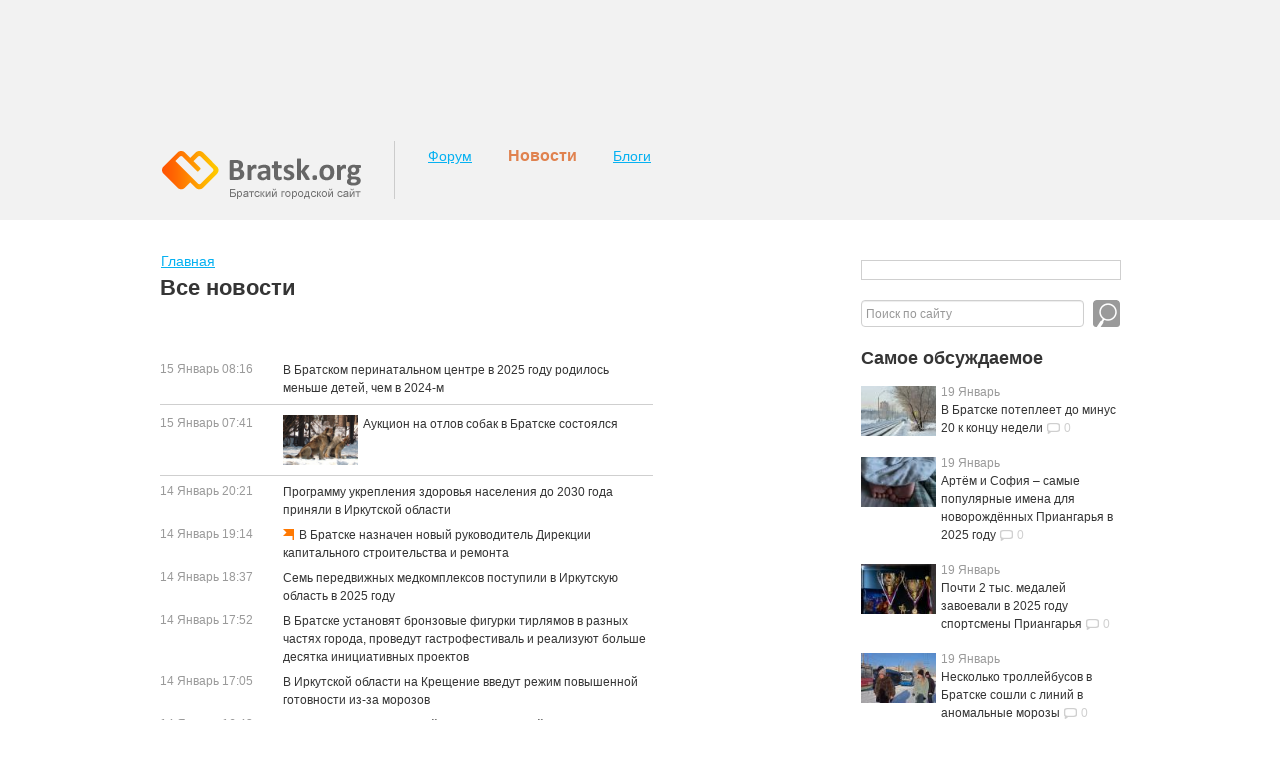

--- FILE ---
content_type: text/html; charset=UTF-8
request_url: https://bratsk.org/news?page=4
body_size: 22158
content:
<!DOCTYPE html>
<html lang="ru">
<head>
    <meta charset="utf-8">
	<title>Братский городской сайт: Все новости</title>
    <link href="/images/favicon.ico" rel="shortcut icon">
    <meta http-equiv="X-UA-Compatible" content="IE=edge"><script type="text/javascript">(window.NREUM||(NREUM={})).init={ajax:{deny_list:["bam.nr-data.net"]},feature_flags:["soft_nav"]};(window.NREUM||(NREUM={})).loader_config={licenseKey:"6b7cbfd759",applicationID:"4082341",browserID:"4082344"};;/*! For license information please see nr-loader-rum-1.308.0.min.js.LICENSE.txt */
(()=>{var e,t,r={163:(e,t,r)=>{"use strict";r.d(t,{j:()=>E});var n=r(384),i=r(1741);var a=r(2555);r(860).K7.genericEvents;const s="experimental.resources",o="register",c=e=>{if(!e||"string"!=typeof e)return!1;try{document.createDocumentFragment().querySelector(e)}catch{return!1}return!0};var d=r(2614),u=r(944),l=r(8122);const f="[data-nr-mask]",g=e=>(0,l.a)(e,(()=>{const e={feature_flags:[],experimental:{allow_registered_children:!1,resources:!1},mask_selector:"*",block_selector:"[data-nr-block]",mask_input_options:{color:!1,date:!1,"datetime-local":!1,email:!1,month:!1,number:!1,range:!1,search:!1,tel:!1,text:!1,time:!1,url:!1,week:!1,textarea:!1,select:!1,password:!0}};return{ajax:{deny_list:void 0,block_internal:!0,enabled:!0,autoStart:!0},api:{get allow_registered_children(){return e.feature_flags.includes(o)||e.experimental.allow_registered_children},set allow_registered_children(t){e.experimental.allow_registered_children=t},duplicate_registered_data:!1},browser_consent_mode:{enabled:!1},distributed_tracing:{enabled:void 0,exclude_newrelic_header:void 0,cors_use_newrelic_header:void 0,cors_use_tracecontext_headers:void 0,allowed_origins:void 0},get feature_flags(){return e.feature_flags},set feature_flags(t){e.feature_flags=t},generic_events:{enabled:!0,autoStart:!0},harvest:{interval:30},jserrors:{enabled:!0,autoStart:!0},logging:{enabled:!0,autoStart:!0},metrics:{enabled:!0,autoStart:!0},obfuscate:void 0,page_action:{enabled:!0},page_view_event:{enabled:!0,autoStart:!0},page_view_timing:{enabled:!0,autoStart:!0},performance:{capture_marks:!1,capture_measures:!1,capture_detail:!0,resources:{get enabled(){return e.feature_flags.includes(s)||e.experimental.resources},set enabled(t){e.experimental.resources=t},asset_types:[],first_party_domains:[],ignore_newrelic:!0}},privacy:{cookies_enabled:!0},proxy:{assets:void 0,beacon:void 0},session:{expiresMs:d.wk,inactiveMs:d.BB},session_replay:{autoStart:!0,enabled:!1,preload:!1,sampling_rate:10,error_sampling_rate:100,collect_fonts:!1,inline_images:!1,fix_stylesheets:!0,mask_all_inputs:!0,get mask_text_selector(){return e.mask_selector},set mask_text_selector(t){c(t)?e.mask_selector="".concat(t,",").concat(f):""===t||null===t?e.mask_selector=f:(0,u.R)(5,t)},get block_class(){return"nr-block"},get ignore_class(){return"nr-ignore"},get mask_text_class(){return"nr-mask"},get block_selector(){return e.block_selector},set block_selector(t){c(t)?e.block_selector+=",".concat(t):""!==t&&(0,u.R)(6,t)},get mask_input_options(){return e.mask_input_options},set mask_input_options(t){t&&"object"==typeof t?e.mask_input_options={...t,password:!0}:(0,u.R)(7,t)}},session_trace:{enabled:!0,autoStart:!0},soft_navigations:{enabled:!0,autoStart:!0},spa:{enabled:!0,autoStart:!0},ssl:void 0,user_actions:{enabled:!0,elementAttributes:["id","className","tagName","type"]}}})());var p=r(6154),m=r(9324);let h=0;const v={buildEnv:m.F3,distMethod:m.Xs,version:m.xv,originTime:p.WN},b={consented:!1},y={appMetadata:{},get consented(){return this.session?.state?.consent||b.consented},set consented(e){b.consented=e},customTransaction:void 0,denyList:void 0,disabled:!1,harvester:void 0,isolatedBacklog:!1,isRecording:!1,loaderType:void 0,maxBytes:3e4,obfuscator:void 0,onerror:void 0,ptid:void 0,releaseIds:{},session:void 0,timeKeeper:void 0,registeredEntities:[],jsAttributesMetadata:{bytes:0},get harvestCount(){return++h}},_=e=>{const t=(0,l.a)(e,y),r=Object.keys(v).reduce((e,t)=>(e[t]={value:v[t],writable:!1,configurable:!0,enumerable:!0},e),{});return Object.defineProperties(t,r)};var w=r(5701);const x=e=>{const t=e.startsWith("http");e+="/",r.p=t?e:"https://"+e};var R=r(7836),k=r(3241);const A={accountID:void 0,trustKey:void 0,agentID:void 0,licenseKey:void 0,applicationID:void 0,xpid:void 0},S=e=>(0,l.a)(e,A),T=new Set;function E(e,t={},r,s){let{init:o,info:c,loader_config:d,runtime:u={},exposed:l=!0}=t;if(!c){const e=(0,n.pV)();o=e.init,c=e.info,d=e.loader_config}e.init=g(o||{}),e.loader_config=S(d||{}),c.jsAttributes??={},p.bv&&(c.jsAttributes.isWorker=!0),e.info=(0,a.D)(c);const f=e.init,m=[c.beacon,c.errorBeacon];T.has(e.agentIdentifier)||(f.proxy.assets&&(x(f.proxy.assets),m.push(f.proxy.assets)),f.proxy.beacon&&m.push(f.proxy.beacon),e.beacons=[...m],function(e){const t=(0,n.pV)();Object.getOwnPropertyNames(i.W.prototype).forEach(r=>{const n=i.W.prototype[r];if("function"!=typeof n||"constructor"===n)return;let a=t[r];e[r]&&!1!==e.exposed&&"micro-agent"!==e.runtime?.loaderType&&(t[r]=(...t)=>{const n=e[r](...t);return a?a(...t):n})})}(e),(0,n.US)("activatedFeatures",w.B)),u.denyList=[...f.ajax.deny_list||[],...f.ajax.block_internal?m:[]],u.ptid=e.agentIdentifier,u.loaderType=r,e.runtime=_(u),T.has(e.agentIdentifier)||(e.ee=R.ee.get(e.agentIdentifier),e.exposed=l,(0,k.W)({agentIdentifier:e.agentIdentifier,drained:!!w.B?.[e.agentIdentifier],type:"lifecycle",name:"initialize",feature:void 0,data:e.config})),T.add(e.agentIdentifier)}},384:(e,t,r)=>{"use strict";r.d(t,{NT:()=>s,US:()=>u,Zm:()=>o,bQ:()=>d,dV:()=>c,pV:()=>l});var n=r(6154),i=r(1863),a=r(1910);const s={beacon:"bam.nr-data.net",errorBeacon:"bam.nr-data.net"};function o(){return n.gm.NREUM||(n.gm.NREUM={}),void 0===n.gm.newrelic&&(n.gm.newrelic=n.gm.NREUM),n.gm.NREUM}function c(){let e=o();return e.o||(e.o={ST:n.gm.setTimeout,SI:n.gm.setImmediate||n.gm.setInterval,CT:n.gm.clearTimeout,XHR:n.gm.XMLHttpRequest,REQ:n.gm.Request,EV:n.gm.Event,PR:n.gm.Promise,MO:n.gm.MutationObserver,FETCH:n.gm.fetch,WS:n.gm.WebSocket},(0,a.i)(...Object.values(e.o))),e}function d(e,t){let r=o();r.initializedAgents??={},t.initializedAt={ms:(0,i.t)(),date:new Date},r.initializedAgents[e]=t}function u(e,t){o()[e]=t}function l(){return function(){let e=o();const t=e.info||{};e.info={beacon:s.beacon,errorBeacon:s.errorBeacon,...t}}(),function(){let e=o();const t=e.init||{};e.init={...t}}(),c(),function(){let e=o();const t=e.loader_config||{};e.loader_config={...t}}(),o()}},782:(e,t,r)=>{"use strict";r.d(t,{T:()=>n});const n=r(860).K7.pageViewTiming},860:(e,t,r)=>{"use strict";r.d(t,{$J:()=>u,K7:()=>c,P3:()=>d,XX:()=>i,Yy:()=>o,df:()=>a,qY:()=>n,v4:()=>s});const n="events",i="jserrors",a="browser/blobs",s="rum",o="browser/logs",c={ajax:"ajax",genericEvents:"generic_events",jserrors:i,logging:"logging",metrics:"metrics",pageAction:"page_action",pageViewEvent:"page_view_event",pageViewTiming:"page_view_timing",sessionReplay:"session_replay",sessionTrace:"session_trace",softNav:"soft_navigations",spa:"spa"},d={[c.pageViewEvent]:1,[c.pageViewTiming]:2,[c.metrics]:3,[c.jserrors]:4,[c.spa]:5,[c.ajax]:6,[c.sessionTrace]:7,[c.softNav]:8,[c.sessionReplay]:9,[c.logging]:10,[c.genericEvents]:11},u={[c.pageViewEvent]:s,[c.pageViewTiming]:n,[c.ajax]:n,[c.spa]:n,[c.softNav]:n,[c.metrics]:i,[c.jserrors]:i,[c.sessionTrace]:a,[c.sessionReplay]:a,[c.logging]:o,[c.genericEvents]:"ins"}},944:(e,t,r)=>{"use strict";r.d(t,{R:()=>i});var n=r(3241);function i(e,t){"function"==typeof console.debug&&(console.debug("New Relic Warning: https://github.com/newrelic/newrelic-browser-agent/blob/main/docs/warning-codes.md#".concat(e),t),(0,n.W)({agentIdentifier:null,drained:null,type:"data",name:"warn",feature:"warn",data:{code:e,secondary:t}}))}},1687:(e,t,r)=>{"use strict";r.d(t,{Ak:()=>d,Ze:()=>f,x3:()=>u});var n=r(3241),i=r(7836),a=r(3606),s=r(860),o=r(2646);const c={};function d(e,t){const r={staged:!1,priority:s.P3[t]||0};l(e),c[e].get(t)||c[e].set(t,r)}function u(e,t){e&&c[e]&&(c[e].get(t)&&c[e].delete(t),p(e,t,!1),c[e].size&&g(e))}function l(e){if(!e)throw new Error("agentIdentifier required");c[e]||(c[e]=new Map)}function f(e="",t="feature",r=!1){if(l(e),!e||!c[e].get(t)||r)return p(e,t);c[e].get(t).staged=!0,g(e)}function g(e){const t=Array.from(c[e]);t.every(([e,t])=>t.staged)&&(t.sort((e,t)=>e[1].priority-t[1].priority),t.forEach(([t])=>{c[e].delete(t),p(e,t)}))}function p(e,t,r=!0){const s=e?i.ee.get(e):i.ee,c=a.i.handlers;if(!s.aborted&&s.backlog&&c){if((0,n.W)({agentIdentifier:e,type:"lifecycle",name:"drain",feature:t}),r){const e=s.backlog[t],r=c[t];if(r){for(let t=0;e&&t<e.length;++t)m(e[t],r);Object.entries(r).forEach(([e,t])=>{Object.values(t||{}).forEach(t=>{t[0]?.on&&t[0]?.context()instanceof o.y&&t[0].on(e,t[1])})})}}s.isolatedBacklog||delete c[t],s.backlog[t]=null,s.emit("drain-"+t,[])}}function m(e,t){var r=e[1];Object.values(t[r]||{}).forEach(t=>{var r=e[0];if(t[0]===r){var n=t[1],i=e[3],a=e[2];n.apply(i,a)}})}},1738:(e,t,r)=>{"use strict";r.d(t,{U:()=>g,Y:()=>f});var n=r(3241),i=r(9908),a=r(1863),s=r(944),o=r(5701),c=r(3969),d=r(8362),u=r(860),l=r(4261);function f(e,t,r,a){const f=a||r;!f||f[e]&&f[e]!==d.d.prototype[e]||(f[e]=function(){(0,i.p)(c.xV,["API/"+e+"/called"],void 0,u.K7.metrics,r.ee),(0,n.W)({agentIdentifier:r.agentIdentifier,drained:!!o.B?.[r.agentIdentifier],type:"data",name:"api",feature:l.Pl+e,data:{}});try{return t.apply(this,arguments)}catch(e){(0,s.R)(23,e)}})}function g(e,t,r,n,s){const o=e.info;null===r?delete o.jsAttributes[t]:o.jsAttributes[t]=r,(s||null===r)&&(0,i.p)(l.Pl+n,[(0,a.t)(),t,r],void 0,"session",e.ee)}},1741:(e,t,r)=>{"use strict";r.d(t,{W:()=>a});var n=r(944),i=r(4261);class a{#e(e,...t){if(this[e]!==a.prototype[e])return this[e](...t);(0,n.R)(35,e)}addPageAction(e,t){return this.#e(i.hG,e,t)}register(e){return this.#e(i.eY,e)}recordCustomEvent(e,t){return this.#e(i.fF,e,t)}setPageViewName(e,t){return this.#e(i.Fw,e,t)}setCustomAttribute(e,t,r){return this.#e(i.cD,e,t,r)}noticeError(e,t){return this.#e(i.o5,e,t)}setUserId(e,t=!1){return this.#e(i.Dl,e,t)}setApplicationVersion(e){return this.#e(i.nb,e)}setErrorHandler(e){return this.#e(i.bt,e)}addRelease(e,t){return this.#e(i.k6,e,t)}log(e,t){return this.#e(i.$9,e,t)}start(){return this.#e(i.d3)}finished(e){return this.#e(i.BL,e)}recordReplay(){return this.#e(i.CH)}pauseReplay(){return this.#e(i.Tb)}addToTrace(e){return this.#e(i.U2,e)}setCurrentRouteName(e){return this.#e(i.PA,e)}interaction(e){return this.#e(i.dT,e)}wrapLogger(e,t,r){return this.#e(i.Wb,e,t,r)}measure(e,t){return this.#e(i.V1,e,t)}consent(e){return this.#e(i.Pv,e)}}},1863:(e,t,r)=>{"use strict";function n(){return Math.floor(performance.now())}r.d(t,{t:()=>n})},1910:(e,t,r)=>{"use strict";r.d(t,{i:()=>a});var n=r(944);const i=new Map;function a(...e){return e.every(e=>{if(i.has(e))return i.get(e);const t="function"==typeof e?e.toString():"",r=t.includes("[native code]"),a=t.includes("nrWrapper");return r||a||(0,n.R)(64,e?.name||t),i.set(e,r),r})}},2555:(e,t,r)=>{"use strict";r.d(t,{D:()=>o,f:()=>s});var n=r(384),i=r(8122);const a={beacon:n.NT.beacon,errorBeacon:n.NT.errorBeacon,licenseKey:void 0,applicationID:void 0,sa:void 0,queueTime:void 0,applicationTime:void 0,ttGuid:void 0,user:void 0,account:void 0,product:void 0,extra:void 0,jsAttributes:{},userAttributes:void 0,atts:void 0,transactionName:void 0,tNamePlain:void 0};function s(e){try{return!!e.licenseKey&&!!e.errorBeacon&&!!e.applicationID}catch(e){return!1}}const o=e=>(0,i.a)(e,a)},2614:(e,t,r)=>{"use strict";r.d(t,{BB:()=>s,H3:()=>n,g:()=>d,iL:()=>c,tS:()=>o,uh:()=>i,wk:()=>a});const n="NRBA",i="SESSION",a=144e5,s=18e5,o={STARTED:"session-started",PAUSE:"session-pause",RESET:"session-reset",RESUME:"session-resume",UPDATE:"session-update"},c={SAME_TAB:"same-tab",CROSS_TAB:"cross-tab"},d={OFF:0,FULL:1,ERROR:2}},2646:(e,t,r)=>{"use strict";r.d(t,{y:()=>n});class n{constructor(e){this.contextId=e}}},2843:(e,t,r)=>{"use strict";r.d(t,{G:()=>a,u:()=>i});var n=r(3878);function i(e,t=!1,r,i){(0,n.DD)("visibilitychange",function(){if(t)return void("hidden"===document.visibilityState&&e());e(document.visibilityState)},r,i)}function a(e,t,r){(0,n.sp)("pagehide",e,t,r)}},3241:(e,t,r)=>{"use strict";r.d(t,{W:()=>a});var n=r(6154);const i="newrelic";function a(e={}){try{n.gm.dispatchEvent(new CustomEvent(i,{detail:e}))}catch(e){}}},3606:(e,t,r)=>{"use strict";r.d(t,{i:()=>a});var n=r(9908);a.on=s;var i=a.handlers={};function a(e,t,r,a){s(a||n.d,i,e,t,r)}function s(e,t,r,i,a){a||(a="feature"),e||(e=n.d);var s=t[a]=t[a]||{};(s[r]=s[r]||[]).push([e,i])}},3878:(e,t,r)=>{"use strict";function n(e,t){return{capture:e,passive:!1,signal:t}}function i(e,t,r=!1,i){window.addEventListener(e,t,n(r,i))}function a(e,t,r=!1,i){document.addEventListener(e,t,n(r,i))}r.d(t,{DD:()=>a,jT:()=>n,sp:()=>i})},3969:(e,t,r)=>{"use strict";r.d(t,{TZ:()=>n,XG:()=>o,rs:()=>i,xV:()=>s,z_:()=>a});const n=r(860).K7.metrics,i="sm",a="cm",s="storeSupportabilityMetrics",o="storeEventMetrics"},4234:(e,t,r)=>{"use strict";r.d(t,{W:()=>a});var n=r(7836),i=r(1687);class a{constructor(e,t){this.agentIdentifier=e,this.ee=n.ee.get(e),this.featureName=t,this.blocked=!1}deregisterDrain(){(0,i.x3)(this.agentIdentifier,this.featureName)}}},4261:(e,t,r)=>{"use strict";r.d(t,{$9:()=>d,BL:()=>o,CH:()=>g,Dl:()=>_,Fw:()=>y,PA:()=>h,Pl:()=>n,Pv:()=>k,Tb:()=>l,U2:()=>a,V1:()=>R,Wb:()=>x,bt:()=>b,cD:()=>v,d3:()=>w,dT:()=>c,eY:()=>p,fF:()=>f,hG:()=>i,k6:()=>s,nb:()=>m,o5:()=>u});const n="api-",i="addPageAction",a="addToTrace",s="addRelease",o="finished",c="interaction",d="log",u="noticeError",l="pauseReplay",f="recordCustomEvent",g="recordReplay",p="register",m="setApplicationVersion",h="setCurrentRouteName",v="setCustomAttribute",b="setErrorHandler",y="setPageViewName",_="setUserId",w="start",x="wrapLogger",R="measure",k="consent"},5289:(e,t,r)=>{"use strict";r.d(t,{GG:()=>s,Qr:()=>c,sB:()=>o});var n=r(3878),i=r(6389);function a(){return"undefined"==typeof document||"complete"===document.readyState}function s(e,t){if(a())return e();const r=(0,i.J)(e),s=setInterval(()=>{a()&&(clearInterval(s),r())},500);(0,n.sp)("load",r,t)}function o(e){if(a())return e();(0,n.DD)("DOMContentLoaded",e)}function c(e){if(a())return e();(0,n.sp)("popstate",e)}},5607:(e,t,r)=>{"use strict";r.d(t,{W:()=>n});const n=(0,r(9566).bz)()},5701:(e,t,r)=>{"use strict";r.d(t,{B:()=>a,t:()=>s});var n=r(3241);const i=new Set,a={};function s(e,t){const r=t.agentIdentifier;a[r]??={},e&&"object"==typeof e&&(i.has(r)||(t.ee.emit("rumresp",[e]),a[r]=e,i.add(r),(0,n.W)({agentIdentifier:r,loaded:!0,drained:!0,type:"lifecycle",name:"load",feature:void 0,data:e})))}},6154:(e,t,r)=>{"use strict";r.d(t,{OF:()=>c,RI:()=>i,WN:()=>u,bv:()=>a,eN:()=>l,gm:()=>s,mw:()=>o,sb:()=>d});var n=r(1863);const i="undefined"!=typeof window&&!!window.document,a="undefined"!=typeof WorkerGlobalScope&&("undefined"!=typeof self&&self instanceof WorkerGlobalScope&&self.navigator instanceof WorkerNavigator||"undefined"!=typeof globalThis&&globalThis instanceof WorkerGlobalScope&&globalThis.navigator instanceof WorkerNavigator),s=i?window:"undefined"!=typeof WorkerGlobalScope&&("undefined"!=typeof self&&self instanceof WorkerGlobalScope&&self||"undefined"!=typeof globalThis&&globalThis instanceof WorkerGlobalScope&&globalThis),o=Boolean("hidden"===s?.document?.visibilityState),c=/iPad|iPhone|iPod/.test(s.navigator?.userAgent),d=c&&"undefined"==typeof SharedWorker,u=((()=>{const e=s.navigator?.userAgent?.match(/Firefox[/\s](\d+\.\d+)/);Array.isArray(e)&&e.length>=2&&e[1]})(),Date.now()-(0,n.t)()),l=()=>"undefined"!=typeof PerformanceNavigationTiming&&s?.performance?.getEntriesByType("navigation")?.[0]?.responseStart},6389:(e,t,r)=>{"use strict";function n(e,t=500,r={}){const n=r?.leading||!1;let i;return(...r)=>{n&&void 0===i&&(e.apply(this,r),i=setTimeout(()=>{i=clearTimeout(i)},t)),n||(clearTimeout(i),i=setTimeout(()=>{e.apply(this,r)},t))}}function i(e){let t=!1;return(...r)=>{t||(t=!0,e.apply(this,r))}}r.d(t,{J:()=>i,s:()=>n})},6630:(e,t,r)=>{"use strict";r.d(t,{T:()=>n});const n=r(860).K7.pageViewEvent},7699:(e,t,r)=>{"use strict";r.d(t,{It:()=>a,KC:()=>o,No:()=>i,qh:()=>s});var n=r(860);const i=16e3,a=1e6,s="SESSION_ERROR",o={[n.K7.logging]:!0,[n.K7.genericEvents]:!1,[n.K7.jserrors]:!1,[n.K7.ajax]:!1}},7836:(e,t,r)=>{"use strict";r.d(t,{P:()=>o,ee:()=>c});var n=r(384),i=r(8990),a=r(2646),s=r(5607);const o="nr@context:".concat(s.W),c=function e(t,r){var n={},s={},u={},l=!1;try{l=16===r.length&&d.initializedAgents?.[r]?.runtime.isolatedBacklog}catch(e){}var f={on:p,addEventListener:p,removeEventListener:function(e,t){var r=n[e];if(!r)return;for(var i=0;i<r.length;i++)r[i]===t&&r.splice(i,1)},emit:function(e,r,n,i,a){!1!==a&&(a=!0);if(c.aborted&&!i)return;t&&a&&t.emit(e,r,n);var o=g(n);m(e).forEach(e=>{e.apply(o,r)});var d=v()[s[e]];d&&d.push([f,e,r,o]);return o},get:h,listeners:m,context:g,buffer:function(e,t){const r=v();if(t=t||"feature",f.aborted)return;Object.entries(e||{}).forEach(([e,n])=>{s[n]=t,t in r||(r[t]=[])})},abort:function(){f._aborted=!0,Object.keys(f.backlog).forEach(e=>{delete f.backlog[e]})},isBuffering:function(e){return!!v()[s[e]]},debugId:r,backlog:l?{}:t&&"object"==typeof t.backlog?t.backlog:{},isolatedBacklog:l};return Object.defineProperty(f,"aborted",{get:()=>{let e=f._aborted||!1;return e||(t&&(e=t.aborted),e)}}),f;function g(e){return e&&e instanceof a.y?e:e?(0,i.I)(e,o,()=>new a.y(o)):new a.y(o)}function p(e,t){n[e]=m(e).concat(t)}function m(e){return n[e]||[]}function h(t){return u[t]=u[t]||e(f,t)}function v(){return f.backlog}}(void 0,"globalEE"),d=(0,n.Zm)();d.ee||(d.ee=c)},8122:(e,t,r)=>{"use strict";r.d(t,{a:()=>i});var n=r(944);function i(e,t){try{if(!e||"object"!=typeof e)return(0,n.R)(3);if(!t||"object"!=typeof t)return(0,n.R)(4);const r=Object.create(Object.getPrototypeOf(t),Object.getOwnPropertyDescriptors(t)),a=0===Object.keys(r).length?e:r;for(let s in a)if(void 0!==e[s])try{if(null===e[s]){r[s]=null;continue}Array.isArray(e[s])&&Array.isArray(t[s])?r[s]=Array.from(new Set([...e[s],...t[s]])):"object"==typeof e[s]&&"object"==typeof t[s]?r[s]=i(e[s],t[s]):r[s]=e[s]}catch(e){r[s]||(0,n.R)(1,e)}return r}catch(e){(0,n.R)(2,e)}}},8362:(e,t,r)=>{"use strict";r.d(t,{d:()=>a});var n=r(9566),i=r(1741);class a extends i.W{agentIdentifier=(0,n.LA)(16)}},8374:(e,t,r)=>{r.nc=(()=>{try{return document?.currentScript?.nonce}catch(e){}return""})()},8990:(e,t,r)=>{"use strict";r.d(t,{I:()=>i});var n=Object.prototype.hasOwnProperty;function i(e,t,r){if(n.call(e,t))return e[t];var i=r();if(Object.defineProperty&&Object.keys)try{return Object.defineProperty(e,t,{value:i,writable:!0,enumerable:!1}),i}catch(e){}return e[t]=i,i}},9324:(e,t,r)=>{"use strict";r.d(t,{F3:()=>i,Xs:()=>a,xv:()=>n});const n="1.308.0",i="PROD",a="CDN"},9566:(e,t,r)=>{"use strict";r.d(t,{LA:()=>o,bz:()=>s});var n=r(6154);const i="xxxxxxxx-xxxx-4xxx-yxxx-xxxxxxxxxxxx";function a(e,t){return e?15&e[t]:16*Math.random()|0}function s(){const e=n.gm?.crypto||n.gm?.msCrypto;let t,r=0;return e&&e.getRandomValues&&(t=e.getRandomValues(new Uint8Array(30))),i.split("").map(e=>"x"===e?a(t,r++).toString(16):"y"===e?(3&a()|8).toString(16):e).join("")}function o(e){const t=n.gm?.crypto||n.gm?.msCrypto;let r,i=0;t&&t.getRandomValues&&(r=t.getRandomValues(new Uint8Array(e)));const s=[];for(var o=0;o<e;o++)s.push(a(r,i++).toString(16));return s.join("")}},9908:(e,t,r)=>{"use strict";r.d(t,{d:()=>n,p:()=>i});var n=r(7836).ee.get("handle");function i(e,t,r,i,a){a?(a.buffer([e],i),a.emit(e,t,r)):(n.buffer([e],i),n.emit(e,t,r))}}},n={};function i(e){var t=n[e];if(void 0!==t)return t.exports;var a=n[e]={exports:{}};return r[e](a,a.exports,i),a.exports}i.m=r,i.d=(e,t)=>{for(var r in t)i.o(t,r)&&!i.o(e,r)&&Object.defineProperty(e,r,{enumerable:!0,get:t[r]})},i.f={},i.e=e=>Promise.all(Object.keys(i.f).reduce((t,r)=>(i.f[r](e,t),t),[])),i.u=e=>"nr-rum-1.308.0.min.js",i.o=(e,t)=>Object.prototype.hasOwnProperty.call(e,t),e={},t="NRBA-1.308.0.PROD:",i.l=(r,n,a,s)=>{if(e[r])e[r].push(n);else{var o,c;if(void 0!==a)for(var d=document.getElementsByTagName("script"),u=0;u<d.length;u++){var l=d[u];if(l.getAttribute("src")==r||l.getAttribute("data-webpack")==t+a){o=l;break}}if(!o){c=!0;var f={296:"sha512-+MIMDsOcckGXa1EdWHqFNv7P+JUkd5kQwCBr3KE6uCvnsBNUrdSt4a/3/L4j4TxtnaMNjHpza2/erNQbpacJQA=="};(o=document.createElement("script")).charset="utf-8",i.nc&&o.setAttribute("nonce",i.nc),o.setAttribute("data-webpack",t+a),o.src=r,0!==o.src.indexOf(window.location.origin+"/")&&(o.crossOrigin="anonymous"),f[s]&&(o.integrity=f[s])}e[r]=[n];var g=(t,n)=>{o.onerror=o.onload=null,clearTimeout(p);var i=e[r];if(delete e[r],o.parentNode&&o.parentNode.removeChild(o),i&&i.forEach(e=>e(n)),t)return t(n)},p=setTimeout(g.bind(null,void 0,{type:"timeout",target:o}),12e4);o.onerror=g.bind(null,o.onerror),o.onload=g.bind(null,o.onload),c&&document.head.appendChild(o)}},i.r=e=>{"undefined"!=typeof Symbol&&Symbol.toStringTag&&Object.defineProperty(e,Symbol.toStringTag,{value:"Module"}),Object.defineProperty(e,"__esModule",{value:!0})},i.p="https://js-agent.newrelic.com/",(()=>{var e={374:0,840:0};i.f.j=(t,r)=>{var n=i.o(e,t)?e[t]:void 0;if(0!==n)if(n)r.push(n[2]);else{var a=new Promise((r,i)=>n=e[t]=[r,i]);r.push(n[2]=a);var s=i.p+i.u(t),o=new Error;i.l(s,r=>{if(i.o(e,t)&&(0!==(n=e[t])&&(e[t]=void 0),n)){var a=r&&("load"===r.type?"missing":r.type),s=r&&r.target&&r.target.src;o.message="Loading chunk "+t+" failed: ("+a+": "+s+")",o.name="ChunkLoadError",o.type=a,o.request=s,n[1](o)}},"chunk-"+t,t)}};var t=(t,r)=>{var n,a,[s,o,c]=r,d=0;if(s.some(t=>0!==e[t])){for(n in o)i.o(o,n)&&(i.m[n]=o[n]);if(c)c(i)}for(t&&t(r);d<s.length;d++)a=s[d],i.o(e,a)&&e[a]&&e[a][0](),e[a]=0},r=self["webpackChunk:NRBA-1.308.0.PROD"]=self["webpackChunk:NRBA-1.308.0.PROD"]||[];r.forEach(t.bind(null,0)),r.push=t.bind(null,r.push.bind(r))})(),(()=>{"use strict";i(8374);var e=i(8362),t=i(860);const r=Object.values(t.K7);var n=i(163);var a=i(9908),s=i(1863),o=i(4261),c=i(1738);var d=i(1687),u=i(4234),l=i(5289),f=i(6154),g=i(944),p=i(384);const m=e=>f.RI&&!0===e?.privacy.cookies_enabled;function h(e){return!!(0,p.dV)().o.MO&&m(e)&&!0===e?.session_trace.enabled}var v=i(6389),b=i(7699);class y extends u.W{constructor(e,t){super(e.agentIdentifier,t),this.agentRef=e,this.abortHandler=void 0,this.featAggregate=void 0,this.loadedSuccessfully=void 0,this.onAggregateImported=new Promise(e=>{this.loadedSuccessfully=e}),this.deferred=Promise.resolve(),!1===e.init[this.featureName].autoStart?this.deferred=new Promise((t,r)=>{this.ee.on("manual-start-all",(0,v.J)(()=>{(0,d.Ak)(e.agentIdentifier,this.featureName),t()}))}):(0,d.Ak)(e.agentIdentifier,t)}importAggregator(e,t,r={}){if(this.featAggregate)return;const n=async()=>{let n;await this.deferred;try{if(m(e.init)){const{setupAgentSession:t}=await i.e(296).then(i.bind(i,3305));n=t(e)}}catch(e){(0,g.R)(20,e),this.ee.emit("internal-error",[e]),(0,a.p)(b.qh,[e],void 0,this.featureName,this.ee)}try{if(!this.#t(this.featureName,n,e.init))return(0,d.Ze)(this.agentIdentifier,this.featureName),void this.loadedSuccessfully(!1);const{Aggregate:i}=await t();this.featAggregate=new i(e,r),e.runtime.harvester.initializedAggregates.push(this.featAggregate),this.loadedSuccessfully(!0)}catch(e){(0,g.R)(34,e),this.abortHandler?.(),(0,d.Ze)(this.agentIdentifier,this.featureName,!0),this.loadedSuccessfully(!1),this.ee&&this.ee.abort()}};f.RI?(0,l.GG)(()=>n(),!0):n()}#t(e,r,n){if(this.blocked)return!1;switch(e){case t.K7.sessionReplay:return h(n)&&!!r;case t.K7.sessionTrace:return!!r;default:return!0}}}var _=i(6630),w=i(2614),x=i(3241);class R extends y{static featureName=_.T;constructor(e){var t;super(e,_.T),this.setupInspectionEvents(e.agentIdentifier),t=e,(0,c.Y)(o.Fw,function(e,r){"string"==typeof e&&("/"!==e.charAt(0)&&(e="/"+e),t.runtime.customTransaction=(r||"http://custom.transaction")+e,(0,a.p)(o.Pl+o.Fw,[(0,s.t)()],void 0,void 0,t.ee))},t),this.importAggregator(e,()=>i.e(296).then(i.bind(i,3943)))}setupInspectionEvents(e){const t=(t,r)=>{t&&(0,x.W)({agentIdentifier:e,timeStamp:t.timeStamp,loaded:"complete"===t.target.readyState,type:"window",name:r,data:t.target.location+""})};(0,l.sB)(e=>{t(e,"DOMContentLoaded")}),(0,l.GG)(e=>{t(e,"load")}),(0,l.Qr)(e=>{t(e,"navigate")}),this.ee.on(w.tS.UPDATE,(t,r)=>{(0,x.W)({agentIdentifier:e,type:"lifecycle",name:"session",data:r})})}}class k extends e.d{constructor(e){var t;(super(),f.gm)?(this.features={},(0,p.bQ)(this.agentIdentifier,this),this.desiredFeatures=new Set(e.features||[]),this.desiredFeatures.add(R),(0,n.j)(this,e,e.loaderType||"agent"),t=this,(0,c.Y)(o.cD,function(e,r,n=!1){if("string"==typeof e){if(["string","number","boolean"].includes(typeof r)||null===r)return(0,c.U)(t,e,r,o.cD,n);(0,g.R)(40,typeof r)}else(0,g.R)(39,typeof e)},t),function(e){(0,c.Y)(o.Dl,function(t,r=!1){if("string"!=typeof t&&null!==t)return void(0,g.R)(41,typeof t);const n=e.info.jsAttributes["enduser.id"];r&&null!=n&&n!==t?(0,a.p)(o.Pl+"setUserIdAndResetSession",[t],void 0,"session",e.ee):(0,c.U)(e,"enduser.id",t,o.Dl,!0)},e)}(this),function(e){(0,c.Y)(o.nb,function(t){if("string"==typeof t||null===t)return(0,c.U)(e,"application.version",t,o.nb,!1);(0,g.R)(42,typeof t)},e)}(this),function(e){(0,c.Y)(o.d3,function(){e.ee.emit("manual-start-all")},e)}(this),function(e){(0,c.Y)(o.Pv,function(t=!0){if("boolean"==typeof t){if((0,a.p)(o.Pl+o.Pv,[t],void 0,"session",e.ee),e.runtime.consented=t,t){const t=e.features.page_view_event;t.onAggregateImported.then(e=>{const r=t.featAggregate;e&&!r.sentRum&&r.sendRum()})}}else(0,g.R)(65,typeof t)},e)}(this),this.run()):(0,g.R)(21)}get config(){return{info:this.info,init:this.init,loader_config:this.loader_config,runtime:this.runtime}}get api(){return this}run(){try{const e=function(e){const t={};return r.forEach(r=>{t[r]=!!e[r]?.enabled}),t}(this.init),n=[...this.desiredFeatures];n.sort((e,r)=>t.P3[e.featureName]-t.P3[r.featureName]),n.forEach(r=>{if(!e[r.featureName]&&r.featureName!==t.K7.pageViewEvent)return;if(r.featureName===t.K7.spa)return void(0,g.R)(67);const n=function(e){switch(e){case t.K7.ajax:return[t.K7.jserrors];case t.K7.sessionTrace:return[t.K7.ajax,t.K7.pageViewEvent];case t.K7.sessionReplay:return[t.K7.sessionTrace];case t.K7.pageViewTiming:return[t.K7.pageViewEvent];default:return[]}}(r.featureName).filter(e=>!(e in this.features));n.length>0&&(0,g.R)(36,{targetFeature:r.featureName,missingDependencies:n}),this.features[r.featureName]=new r(this)})}catch(e){(0,g.R)(22,e);for(const e in this.features)this.features[e].abortHandler?.();const t=(0,p.Zm)();delete t.initializedAgents[this.agentIdentifier]?.features,delete this.sharedAggregator;return t.ee.get(this.agentIdentifier).abort(),!1}}}var A=i(2843),S=i(782);class T extends y{static featureName=S.T;constructor(e){super(e,S.T),f.RI&&((0,A.u)(()=>(0,a.p)("docHidden",[(0,s.t)()],void 0,S.T,this.ee),!0),(0,A.G)(()=>(0,a.p)("winPagehide",[(0,s.t)()],void 0,S.T,this.ee)),this.importAggregator(e,()=>i.e(296).then(i.bind(i,2117))))}}var E=i(3969);class I extends y{static featureName=E.TZ;constructor(e){super(e,E.TZ),f.RI&&document.addEventListener("securitypolicyviolation",e=>{(0,a.p)(E.xV,["Generic/CSPViolation/Detected"],void 0,this.featureName,this.ee)}),this.importAggregator(e,()=>i.e(296).then(i.bind(i,9623)))}}new k({features:[R,T,I],loaderType:"lite"})})()})();</script>
    <meta name="viewport" content="width=device-width, initial-scale=1">

    <meta http-equiv="cache-control" content="max-age=0" />
    <meta http-equiv="cache-control" content="no-cache" />
    <meta http-equiv="expires" content="0" />
    <meta http-equiv="expires" content="Tue, 01 Jan 1980 1:00:00 GMT" />
    <meta http-equiv="pragma" content="no-cache" />


    <link href="//maxcdn.bootstrapcdn.com/bootstrap/3.3.1/css/bootstrap.min.css" rel="stylesheet">
                        <link rel="stylesheet" href="/css/68ea3d1-ac051cf.css" />
            	
	<link rel="stylesheet" href="/css/media.css?3" />

    <script src="//ajax.googleapis.com/ajax/libs/jquery/1.11.1/jquery.min.js"></script>
    <script src="//maxcdn.bootstrapcdn.com/bootstrap/3.2.0/js/bootstrap.min.js"></script>
    
	<!--[if IE 9]>
                    <link rel="stylesheet" href="/css/cf40359-3543e31.css" media="screen" />
                            <script type="text/javascript" src="/js/5f223ee-a92fd94.js"></script>
            <![endif]-->
    <!--[if IE 8]>
                    <link rel="stylesheet" href="/css/0fe529d-fbc960c.css" media="screen" />
                            <script type="text/javascript" src="/js/5f223ee-a92fd94.js"></script>
            <![endif]-->
    <!--[if IE 7]>
                    <link rel="stylesheet" href="/css/8f639bf-ce8552b.css" media="screen" />
            <![endif]-->	
    <style></style>
    <!-- 7bfc8385a495f73f -->
<meta name='yandex-verification' content='62a7776959311dac' />
<meta name='yandex-verification' content='5741137cf21d8523' />

<script async="async" src="https://w.uptolike.com/widgets/v1/zp.js?pid=1482503" type="text/javascript"></script>

<script async='async' src='https://www.googletagservices.com/tag/js/gpt.js'></script>
<script>
  var googletag = googletag || {};
  googletag.cmd = googletag.cmd || [];
</script>

<script>
  googletag.cmd.push(function() {
    googletag.defineSlot('/54334135/top-main', [960, 120], 'div-gpt-ad-1507129521693-0').addService(googletag.pubads());
    googletag.defineSlot('/54334135/main-right-1', [240, 400], 'div-gpt-ad-1462117112585-0').addService(googletag.pubads());
    googletag.pubads().enableSingleRequest();
    googletag.enableServices();
  });
</script>


<!-- Google Analytics -->
<script type="text/javascript">
  var _gaq = _gaq || [];
  _gaq.push(['_setAccount', 'UA-7408614-17']);
  _gaq.push(['_trackPageview']);
  (function() {
    var ga = document.createElement('script'); ga.type = 'text/javascript'; ga.async = true;
    ga.src = ('https:' == document.location.protocol ? 'https://ssl' : 'http://www') + '.google-analytics.com/ga.js';
    var s = document.getElementsByTagName('script')[0]; s.parentNode.insertBefore(ga, s);
  })();
</script>


<meta name="yandex-verification" content="d25c77ad830a723a" />


<!-- Yandex.Metrika counter -->
<script type="text/javascript" >
   (function(m,e,t,r,i,k,a){m[i]=m[i]||function(){(m[i].a=m[i].a||[]).push(arguments)};
   m[i].l=1*new Date();k=e.createElement(t),a=e.getElementsByTagName(t)[0],k.async=1,k.src=r,a.parentNode.insertBefore(k,a)})
   (window, document, "script", "https://mc.yandex.ru/metrika/tag.js", "ym");

   ym(1138285, "init", {
        clickmap:true,
        trackLinks:true,
        accurateTrackBounce:true
   });
</script>
<noscript><div><img src="https://mc.yandex.ru/watch/1138285" style="position:absolute; left:-9999px;" alt="" /></div></noscript>
<!-- /Yandex.Metrika counter -->
</head>

<body>
<div class="wrapper">

    <!--START HEADER-->
            <div class="header">
            
            <div class="top-banner" style="text-align: center; background-color: #f2f2f2; height: 120px;">


<!--   
        <div id='div-gpt-ad-1507129521693-0' style='margin:0 auto;height:120px; width:960px;'>
        <script>
        googletag.cmd.push(function() { googletag.display('div-gpt-ad-1507129521693-0'); });
        </script>
        </div>

-->


<!-- Yandex.RTB R-A-141560-3 -->
<div id="yandex_rtb_R-A-141560-3"></div>
<script type="text/javascript">
    (function(w, d, n, s, t) {
        w[n] = w[n] || [];
        w[n].push(function() {
            Ya.Context.AdvManager.render({
                blockId: "R-A-141560-3",
                renderTo: "yandex_rtb_R-A-141560-3",
                async: true
            });
        });
        t = d.getElementsByTagName("script")[0];
        s = d.createElement("script");
        s.type = "text/javascript";
        s.src = "//an.yandex.ru/system/context.js";
        s.async = true;
        t.parentNode.insertBefore(s, t);
    })(this, this.document, "yandexContextAsyncCallbacks");
</script>



</div>
            

            

            <script>
    var showServices;
</script>
<div class="navigation">
    <div class="container">
        <div class="row">
            <div class="logo col-md-3">
                <a class="logo" href="/"></a>
            </div><!--end .logo col-md-3-->

            <div class="nav col-md-5 top-navigation" style="width: 490px;">
                <div class="nav-box">
                    <div class="nav-item">
                         <a href="http://forum.bratsk.org/">
                            Форум
                         </a>
                    </div><!--end .nav-item-->                                                      
                </div>
				
				<div class="nav-box">
				 <div class="nav-item">
                         <a href="/news"
                            class="active">
                            Новости
                         </a>
                    </div><!--end .nav-item-->  
				</div>	
					
                <div class="nav-box">                   
                    <div class="nav-item">
                        <a href="/blogs" 
                            >
                            Блоги
                        </a>
                    </div><!--end .nav-item-->
                </div><!--end .nav-box-->
             
                  <!--end .nav-box-->
                
                
                <!--end .nav-box-->
            </div><!--end .nav col-md-6-->
            
            <!-- КОНФЕРЕНЦИЯ -->
     
  <!--     <div class="event-info-box col-md-4" style="width: 300px;">
                <div class="left">
                    <img src="/uploads/media/e39e188fec3059f5aa7c199891bddceadbe41273.jpg" style="height: 80px; width: auto;">
                </div>
                <div class="right" style="margin-top:5px; width: 170px;">
                    <p>Конференция</p>        
                     <a href="http://bratsk.org/2016/03/03/sberbank"><b>Как снизить затраты на РКО?</b></a>
                </div>
            </div> 
          
        </div><!--end .row-->
    </div><!--end .container-->
</div><!--end .navigation-->
            <div class="clear clearfix"></div>
        </div><!--end .header-->
        <!--STOP HEADER-->

    <!--START CONTENT-->
            
    <div class="content">
        <div class="container">
            <div class="row">

                <div class="main-content col-md-9">
    <div class="breadcrumbs">
        <a href="/">Главная</a>
    </div>
    <h1>
        Все новости
    </h1>
    <div class="news-content-col-left">
        <div class="news-days">
            <div class="news-day">
                                    <div class="news-day-item 1">
    <div class="news-day-item-time" style="width: 120px;">15 Январь 08:16</div>
    <div class="news-day-item-text" style="width:370px;">

    
        
        
        <!-- <span class="photo"><img src="images/photo.png"></span> -->
        <a href="/2026/01/15/v-bratskom-perinatalnom-tsentre-v-2025-godu-rodilos-menshe-detey-chem-v-2024-m" class="text ">В Братском перинатальном центре в 2025 году родилось меньше детей, чем в 2024-м</a>
        

    	
    </div>
</div><!--end .news-day-item-->
                                    <div class="news-day-item bordered">
    <div class="news-day-item-time" style="width: 120px;">15 Январь 07:41</div>
    <div class="news-day-item-text" style="width:370px;">

    
                <div class="news-day-item-image"><img src="/uploads/news/98f811c1143f8a70f31dfca0caf31d3da2315b06_small.png" style="max-height: 50px;"></div>
        
        
        <!-- <span class="photo"><img src="images/photo.png"></span> -->
        <a href="/2026/01/15/auktsion-na-otlov-sobak-v-bratske-sostoyalsya" class="text ">Аукцион на отлов собак в Братске состоялся</a>
        

    	
    </div>
</div><!--end .news-day-item-->
                                    <div class="news-day-item 1">
    <div class="news-day-item-time" style="width: 120px;">14 Январь 20:21</div>
    <div class="news-day-item-text" style="width:370px;">

    
        
        
        <!-- <span class="photo"><img src="images/photo.png"></span> -->
        <a href="/2026/01/14/programmu-ukrepleniya-zdorovya-naseleniya-do-2030-goda-prinyali-v-irkutskoy-oblasti" class="text ">Программу укрепления здоровья населения до 2030 года приняли в Иркутской области</a>
        

    	
    </div>
</div><!--end .news-day-item-->
                                    <div class="news-day-item 1">
    <div class="news-day-item-time" style="width: 120px;">14 Январь 19:14</div>
    <div class="news-day-item-text" style="width:370px;">

    
        
                <span class="special"><img src="/bundles/bratskborg/images/special1.png"></span>
        
        <!-- <span class="photo"><img src="images/photo.png"></span> -->
        <a href="/2026/01/14/v-bratske-naznachen-novyy-rukovoditel-direktsii-kapitalnogo-stroitelstva-i-remonta" class="text ">В Братске назначен новый руководитель Дирекции капитального строительства и ремонта</a>
        

    	
    </div>
</div><!--end .news-day-item-->
                                    <div class="news-day-item 1">
    <div class="news-day-item-time" style="width: 120px;">14 Январь 18:37</div>
    <div class="news-day-item-text" style="width:370px;">

    
        
        
        <!-- <span class="photo"><img src="images/photo.png"></span> -->
        <a href="/2026/01/14/sem-peredvizhnykh-medkompleksov-postupili-v-irkutskuyu-oblast-v-2025-godu" class="text ">Семь передвижных медкомплексов поступили в Иркутскую область в 2025 году</a>
        

    	
    </div>
</div><!--end .news-day-item-->
                                    <div class="news-day-item 1">
    <div class="news-day-item-time" style="width: 120px;">14 Январь 17:52</div>
    <div class="news-day-item-text" style="width:370px;">

    
        
        
        <!-- <span class="photo"><img src="images/photo.png"></span> -->
        <a href="/2026/01/14/v-bratske-ustanovyat-bronzovye-figurki-tirlyamov-v-raznykh-chastyakh-goroda-provedut-gastrofestival-i-realizuyut-bolshe-desyatka-initsiativnykh-proektov" class="text ">В Братске установят бронзовые фигурки тирлямов в разных частях города, проведут гастрофестиваль и реализуют больше десятка инициативных проектов</a>
        

    	
    </div>
</div><!--end .news-day-item-->
                                    <div class="news-day-item 1">
    <div class="news-day-item-time" style="width: 120px;">14 Январь 17:05</div>
    <div class="news-day-item-text" style="width:370px;">

    
        
        
        <!-- <span class="photo"><img src="images/photo.png"></span> -->
        <a href="/2026/01/14/v-irkutskoy-oblasti-na-kreschenie-vvedut-rezhim-povyshennoy-gotovnosti-iz-za-morozov" class="text ">В Иркутской области на Крещение введут режим повышенной готовности из-за морозов</a>
        

    	
    </div>
</div><!--end .news-day-item-->
                                    <div class="news-day-item 1">
    <div class="news-day-item-time" style="width: 120px;">14 Январь 16:43</div>
    <div class="news-day-item-text" style="width:370px;">

    
        
        
        <!-- <span class="photo"><img src="images/photo.png"></span> -->
        <a href="/2026/01/14/rekordnoe-chislo-malyshey-i-desyat-par-dvoynyashek-rodilos-v-bratske-v-2025-godu" class="text ">Рекордное число малышей и десять пар двойняшек родилось в Братске в 2025 году</a>
        

    	
    </div>
</div><!--end .news-day-item-->
                                    <div class="news-day-item 1">
    <div class="news-day-item-time" style="width: 120px;">14 Январь 15:28</div>
    <div class="news-day-item-text" style="width:370px;">

    
        
                <span class="special"><img src="/bundles/bratskborg/images/special1.png"></span>
        
        <!-- <span class="photo"><img src="images/photo.png"></span> -->
        <a href="/2026/01/14/inostranets-zapustil-petardu-v-kapyushon-prokhozhego-v-bratske-muzhchinu-zaderzhali" class="text ">Иностранец запустил петарду в капюшон прохожего в Братске: мужчину задержали</a>
        

    	
    </div>
</div><!--end .news-day-item-->
                                    <div class="news-day-item 1">
    <div class="news-day-item-time" style="width: 120px;">14 Январь 14:50</div>
    <div class="news-day-item-text" style="width:370px;">

    
        
        
        <!-- <span class="photo"><img src="images/photo.png"></span> -->
        <a href="/2026/01/14/v-bratskom-filiale-onkodispansera-otkryli-molelnuyu-komnatu" class="text ">В Братском филиале онкодиспансера открыли молельную комнату</a>
        

    	
    </div>
</div><!--end .news-day-item-->
                                    <div class="news-day-item 1">
    <div class="news-day-item-time" style="width: 120px;">14 Январь 13:11</div>
    <div class="news-day-item-text" style="width:370px;">

    
        
                <span class="special"><img src="/bundles/bratskborg/images/special1.png"></span>
        
        <!-- <span class="photo"><img src="images/photo.png"></span> -->
        <a href="/2026/01/14/moshenniki-pod-vidom-znakomykh-i-gossluzhaschikh-obokrali-bratchan-na-sotni-tysyach" class="text ">Мошенники под видом знакомых и госслужащих обокрали братчан на сотни тысяч</a>
        

    	
    </div>
</div><!--end .news-day-item-->
                                    <div class="news-day-item 1">
    <div class="news-day-item-time" style="width: 120px;">14 Январь 12:49</div>
    <div class="news-day-item-text" style="width:370px;">

    
        
        
        <!-- <span class="photo"><img src="images/photo.png"></span> -->
        <a href="/2026/01/14/v-irkutskoy-oblasti-nachalsya-priyom-zayavleniy-na-uchastie-v-ege" class="text ">В Иркутской области начался приём заявлений на участие в ЕГЭ</a>
        

    	
    </div>
</div><!--end .news-day-item-->
                                    <div class="news-day-item 1">
    <div class="news-day-item-time" style="width: 120px;">14 Январь 11:07</div>
    <div class="news-day-item-text" style="width:370px;">

    
        
        
        <!-- <span class="photo"><img src="images/photo.png"></span> -->
        <a href="/2026/01/14/za-poddelku-dokumentov-osudili-direktora-sportkompleksa-v-bratske" class="text ">За подделку документов осудили директора спорткомплекса в Братске</a>
        

    	
    </div>
</div><!--end .news-day-item-->
                                    <div class="news-day-item 1">
    <div class="news-day-item-time" style="width: 120px;">14 Январь 10:23</div>
    <div class="news-day-item-text" style="width:370px;">

    
        
        
        <!-- <span class="photo"><img src="images/photo.png"></span> -->
        <a href="/2026/01/14/v-bratske-realizuyut-16-initsiativnykh-proektov-na-30-millionov-rubley" class="text ">В Братске реализуют 16 инициативных проектов на 30 миллионов рублей</a>
        

    	
    </div>
</div><!--end .news-day-item-->
                                    <div class="news-day-item 1">
    <div class="news-day-item-time" style="width: 120px;">14 Январь 09:36</div>
    <div class="news-day-item-text" style="width:370px;">

    
        
        
        <!-- <span class="photo"><img src="images/photo.png"></span> -->
        <a href="/2026/01/14/sotrudniki-rosstata-pridut-v-doma-bratchan-dlya-vyborochnogo-obsledovaniya-rabochey-sily" class="text ">Сотрудники Росстата придут в дома братчан для выборочного обследования рабочей силы</a>
        

    	
    </div>
</div><!--end .news-day-item-->
                                    <div class="news-day-item 1">
    <div class="news-day-item-time" style="width: 120px;">14 Январь 08:19</div>
    <div class="news-day-item-text" style="width:370px;">

    
        
        
        <!-- <span class="photo"><img src="images/photo.png"></span> -->
        <a href="/2026/01/14/vtoroy-pamyatnik-boytsam-svo-ustanovyat-v-bratske-k-23-fevralya" class="text ">Второй памятник бойцам СВО установят в Братске к 23 февраля</a>
        

    	
    </div>
</div><!--end .news-day-item-->
                                    <div class="news-day-item bordered">
    <div class="news-day-item-time" style="width: 120px;">14 Январь 07:44</div>
    <div class="news-day-item-text" style="width:370px;">

    
                <div class="news-day-item-image"><img src="/uploads/news/de845ac2dd429e06a34f8236a28ce1be0c155416_small.png" style="max-height: 50px;"></div>
        
        
        <!-- <span class="photo"><img src="images/photo.png"></span> -->
        <a href="/2026/01/14/s-1-yanvarya-v-bratske-vyrosli-tarify-na-kommunalnye-uslugi-no-ne-silno" class="text ">С 1 января в Братске выросли тарифы на коммунальные услуги, но не сильно</a>
        

    	
    </div>
</div><!--end .news-day-item-->
                                    <div class="news-day-item 1">
    <div class="news-day-item-time" style="width: 120px;">13 Январь 20:23</div>
    <div class="news-day-item-text" style="width:370px;">

    
        
        
        <!-- <span class="photo"><img src="images/photo.png"></span> -->
        <a href="/2026/01/13/ot-khokkeynogo-korta-do-lyzhni-kak-bratskie-sportsmeny-proveli-novogodnie-vykhodnye" class="text ">От хоккейного корта до лыжни: как братские спортсмены провели новогодние выходные</a>
        

    	
    </div>
</div><!--end .news-day-item-->
                                    <div class="news-day-item 1">
    <div class="news-day-item-time" style="width: 120px;">13 Январь 19:48</div>
    <div class="news-day-item-text" style="width:370px;">

    
        
                <span class="special"><img src="/bundles/bratskborg/images/special1.png"></span>
        
        <!-- <span class="photo"><img src="images/photo.png"></span> -->
        <a href="/2026/01/13/v-bratske-iz-goryaschey-kvartiry-spasli-cheloveka" class="text ">В Братске из горящей квартиры спасли человека</a>
        

    	
    </div>
</div><!--end .news-day-item-->
                                    <div class="news-day-item 1">
    <div class="news-day-item-time" style="width: 120px;">13 Январь 18:16</div>
    <div class="news-day-item-text" style="width:370px;">

    
        
                <span class="special"><img src="/bundles/bratskborg/images/special1.png"></span>
        
        <!-- <span class="photo"><img src="images/photo.png"></span> -->
        <a href="/2026/01/13/tri-raza-zakryvali-trassy-poymali-350-voditeley-i-50-detey-kak-priangare-veselo-vstretilo-novyy-god" class="text ">Три раза закрывали трассы, поймали 350 водителей и 50 детей: как Приангарье весело встретило Новый год</a>
        

    	
    </div>
</div><!--end .news-day-item-->
                                    <div class="news-day-item 1">
    <div class="news-day-item-time" style="width: 120px;">13 Январь 17:51</div>
    <div class="news-day-item-text" style="width:370px;">

    
        
        
        <!-- <span class="photo"><img src="images/photo.png"></span> -->
        <a href="/2026/01/13/tri-tsentra-moi-dokumenty-v-priangare-pereshli-na-semidnevnyy-grafik-s-12-yanvarya" class="text ">Три центра «Мои Документы» в Приангарье перешли на семидневный график с 12 января</a>
        

    	
    </div>
</div><!--end .news-day-item-->
                                    <div class="news-day-item 1">
    <div class="news-day-item-time" style="width: 120px;">13 Январь 17:09</div>
    <div class="news-day-item-text" style="width:370px;">

    
        
                <span class="special"><img src="/bundles/bratskborg/images/special1.png"></span>
        
        <!-- <span class="photo"><img src="images/photo.png"></span> -->
        <a href="/2026/01/13/zhiteli-priangarya-za-kanikuly-otdali-moshennikam-13-mln" class="text ">Жители Приангарья за каникулы отдали мошенникам 13 млн</a>
        

    	
    </div>
</div><!--end .news-day-item-->
                                    <div class="news-day-item 1">
    <div class="news-day-item-time" style="width: 120px;">13 Январь 16:42</div>
    <div class="news-day-item-text" style="width:370px;">

    
        
                <span class="special"><img src="/bundles/bratskborg/images/special1.png"></span>
        
        <!-- <span class="photo"><img src="images/photo.png"></span> -->
        <a href="/2026/01/13/s-yanvarya-vznosy-na-kapitalnyy-remont-mnogokvartirnykh-domov-uvelichilis-v-irkutskoy-oblasti" class="text ">С января взносы на капитальный ремонт многоквартирных домов увеличились в Иркутской области</a>
        

    	
    </div>
</div><!--end .news-day-item-->
                                    <div class="news-day-item 1">
    <div class="news-day-item-time" style="width: 120px;">13 Январь 15:24</div>
    <div class="news-day-item-text" style="width:370px;">

    
        
        
        <!-- <span class="photo"><img src="images/photo.png"></span> -->
        <a href="/2026/01/13/konkobezhtsy-priangarya-vzyali-shest-iz-vosmi-zolotykh-medaley-v-kemerove" class="text ">Конькобежцы Приангарья взяли шесть из восьми золотых медалей в Кемерове</a>
        

    	
    </div>
</div><!--end .news-day-item-->
                                    <div class="news-day-item 1">
    <div class="news-day-item-time" style="width: 120px;">13 Январь 14:50</div>
    <div class="news-day-item-text" style="width:370px;">

    
        
        
        <!-- <span class="photo"><img src="images/photo.png"></span> -->
        <a href="/2026/01/13/svyshe-100-kilometrov-federalnykh-trass-otremontirovali-v-priangare-za-2025-god" class="text ">Свыше 100 километров федеральных трасс отремонтировали в Приангарье за 2025 год</a>
        

    	
    </div>
</div><!--end .news-day-item-->
                                    <div class="news-day-item 1">
    <div class="news-day-item-time" style="width: 120px;">13 Январь 13:33</div>
    <div class="news-day-item-text" style="width:370px;">

    
        
        
        <!-- <span class="photo"><img src="images/photo.png"></span> -->
        <a href="/2026/01/13/tseny-na-benzin-i-dizel-v-bratske-vyrosli-v-novom-godu" class="text ">Цены на бензин и дизель в Братске выросли в новом году</a>
        

    	
    </div>
</div><!--end .news-day-item-->
                                    <div class="news-day-item 1">
    <div class="news-day-item-time" style="width: 120px;">13 Январь 12:08</div>
    <div class="news-day-item-text" style="width:370px;">

    
        
                <span class="special"><img src="/bundles/bratskborg/images/special1.png"></span>
        
        <!-- <span class="photo"><img src="images/photo.png"></span> -->
        <a href="/2026/01/13/v-irkutskoy-oblasti-v-2026-godu-po-narodnoy-programme-planiruetsya-masshtabnyy-kapitalnyy-remont-detskikh-sadov-i-shkol" class="text ">В Иркутской области в 2026 году по народной программе планируется масштабный капитальный ремонт детских садов и школ</a>
        

    	
    </div>
</div><!--end .news-day-item-->
                                    <div class="news-day-item 1">
    <div class="news-day-item-time" style="width: 120px;">13 Январь 11:19</div>
    <div class="news-day-item-text" style="width:370px;">

    
        
        
        <!-- <span class="photo"><img src="images/photo.png"></span> -->
        <a href="/2026/01/13/forsazh-po-sibirski-skorostnaya-uborka-snega-udivila-zhiteley-irkutskoy-oblasti" class="text ">«Форсаж» по-сибирски: скоростная уборка снега удивила жителей Иркутской области</a>
        

    	
    </div>
</div><!--end .news-day-item-->
                                    <div class="news-day-item 1">
    <div class="news-day-item-time" style="width: 120px;">13 Январь 10:56</div>
    <div class="news-day-item-text" style="width:370px;">

    
        
        
        <!-- <span class="photo"><img src="images/photo.png"></span> -->
        <a href="/2026/01/13/aeroport-bratsk-podvyol-itogi-raboty-v-novogodnie-kanikuly" class="text ">Аэропорт Братск подвёл итоги работы в новогодние каникулы</a>
        

    	
    </div>
</div><!--end .news-day-item-->
                                    <div class="news-day-item 1">
    <div class="news-day-item-time" style="width: 120px;">13 Январь 09:47</div>
    <div class="news-day-item-text" style="width:370px;">

    
        
        
        <!-- <span class="photo"><img src="images/photo.png"></span> -->
        <a href="/2026/01/13/ofitsialnyy-logotip-k-svoemu-100-letiyu-utverdil-bratskiy-rayon" class="text ">Официальный логотип к своему 100- летию утвердил Братский район</a>
        

    	
    </div>
</div><!--end .news-day-item-->
                            </div><!--end .news-day-->
        </div>
    </div>

    <div class="main-content-banner">
    </div><!--end .main-content-banner-->
    <div class="clear clearfix"></div>
    <div>
        
<div class="pagination">
    <ul>
                
            <li>
            <a href="/news?page=3" class="no-decoration">
                <span class="left-arrow"></span>
            </a>
        </li>
    
                        <li>
                <a href="/news?page=2">2</a>
            </li>
        
                        <li>
                <a href="/news?page=3">3</a>
            </li>
        
                        <li>
                <em>4</em>
            </li>
        
                        <li>
                <a href="/news?page=5">5</a>
            </li>
        
                        <li>
                <a href="/news?page=6">6</a>
            </li>
        
    
            <li>
            <a href="/news?page=5" class="no-decoration">
                <span class="right-arrow"></span>
            </a>
        </li>
    
                    </ul>
</div>

    </div>



</div><!--end .main-content col-md-9-->

                                    
                    <div class="side-bar col-md-3 main-page">
                        
                        <div class="side-bar-banner">
                            <div style='width:240px; height:400px;' class="bordered-image">



<!-- Yandex.RTB R-A-141560-2 -->

 <div id="yandex_rtb_R-A-141560-2"></div>
<script type="text/javascript">
    (function(w, d, n, s, t) {
        w[n] = w[n] || [];
        w[n].push(function() {
            Ya.Context.AdvManager.render({
                blockId: "R-A-141560-2",
                renderTo: "yandex_rtb_R-A-141560-2",
                horizontalAlign: false,
                async: true
            });
        });
        t = d.getElementsByTagName("script")[0];
        s = d.createElement("script");
        s.type = "text/javascript";
        s.src = "//an.yandex.ru/system/context.js";
        s.async = true;
        t.parentNode.insertBefore(s, t);
    })(this, this.document, "yandexContextAsyncCallbacks");
</script>  


<!-- /54334135/main-right-1 -->

<!-- 

<div id='div-gpt-ad-1462117112585-0' style='height:400px; width:240px;'>
<script type='text/javascript'>
googletag.cmd.push(function() { googletag.display('div-gpt-ad-1462117112585-0'); });
</script>
</div>
-->
 
 <!--  <div id='div-gpt-ad-1462117112585-0' style='height:400px; width:240px;'>
 <a href="http://bratsk.org/2018/06/25/ilim-priglashaet-otmetit-den-kompanii-2018-vmeste"><img src="http://bratsk.org/uploads/media/da161bbb37cb7bf18c8d59fcf0d2d4323f09ace3.jpg" ></a>
</div>-->



</div>
                        </div><!--end .side-bar-banner-->

                        <div class="search-wrapper form-group">
	<div style="padding-right: 9px; float: left;">
		<input id="search-input" type="search" class="form-control form-control-search" placeholder="Поиск по сайту">
	</div>
	<div  style="float: left;">
		<button class="btn btn-search" type="submit" onclick="window.location.href = '/search/'+$('#search-input').val()"></button>
	</div>
	<div class="clear"></div>
</div>



                                                <div class="side-bar-news">
    <h2>
        Самое обсуждаемое
    </h2>
        <div class="side-bar-news-item">
        <div class="side-bar-news-image">
            <img src="/uploads/news/763f70b084260771d11cd31d560786fd8306f463_small.jpg">
        </div>
        <div class="side-bar-news-text">
            <div class="side-bar-news-text-date">19 Январь</div>
            <div class="side-bar-news-text-caption">
                <a href="/2026/01/19/v-bratske-potepleet-do-minus-20-k-kontsu-nedeli" class="text">В Братске потеплеет до минус 20 к концу недели</a>
                <span class="comments-pic"><img src="/bundles/bratskborg/images/comments.png"> 0</span>
            </div>
        </div>
    </div>
        <div class="side-bar-news-item">
        <div class="side-bar-news-image">
            <img src="/uploads/news/9415479eacba960d1066ae2ecfca06e100f2d230_small.jpg">
        </div>
        <div class="side-bar-news-text">
            <div class="side-bar-news-text-date">19 Январь</div>
            <div class="side-bar-news-text-caption">
                <a href="/2026/01/19/artyom-i-sofiya-samye-populyarnye-imena-dlya-novorozhdyonnykh-priangarya-v-2025-godu" class="text">Артём и София – самые популярные имена для новорождённых Приангарья в 2025 году</a>
                <span class="comments-pic"><img src="/bundles/bratskborg/images/comments.png"> 0</span>
            </div>
        </div>
    </div>
        <div class="side-bar-news-item">
        <div class="side-bar-news-image">
            <img src="/uploads/news/8df2b61a0b1e3f7ae84eb3a75f0cef5f2fc0d4af_small.jpg">
        </div>
        <div class="side-bar-news-text">
            <div class="side-bar-news-text-date">19 Январь</div>
            <div class="side-bar-news-text-caption">
                <a href="/2026/01/19/pochti-2-tys-medaley-zavoevali-v-2025-godu-sportsmeny-priangarya" class="text">Почти 2 тыс. медалей завоевали в 2025 году спортсмены Приангарья</a>
                <span class="comments-pic"><img src="/bundles/bratskborg/images/comments.png"> 0</span>
            </div>
        </div>
    </div>
        <div class="side-bar-news-item">
        <div class="side-bar-news-image">
            <img src="/uploads/news/16a57515af3945d2235aa0f375ae2dd4fc46978b_small.jpg">
        </div>
        <div class="side-bar-news-text">
            <div class="side-bar-news-text-date">19 Январь</div>
            <div class="side-bar-news-text-caption">
                <a href="/2026/01/19/neskolko-trolleybusov-v-bratske-soshli-s-liniy-v-anomalnye-morozy" class="text">Несколько троллейбусов в Братске сошли с линий в аномальные морозы</a>
                <span class="comments-pic"><img src="/bundles/bratskborg/images/comments.png"> 0</span>
            </div>
        </div>
    </div>
        <div class="side-bar-news-item">
        <div class="side-bar-news-image">
            <img src="/uploads/news/0f01528dfa02168d983f98a0caaa566af8d7c29a_small.jpg">
        </div>
        <div class="side-bar-news-text">
            <div class="side-bar-news-text-date">19 Январь</div>
            <div class="side-bar-news-text-caption">
                <a href="/2026/01/19/bratchane-privezli-rossyp-medaley-s-chempionata-i-pervenstva-po-lyogkoy-atletike" class="text">Братчане привезли россыпь медалей с чемпионата и первенства по лёгкой атлетике</a>
                <span class="comments-pic"><img src="/bundles/bratskborg/images/comments.png"> 0</span>
            </div>
        </div>
    </div>
    </div>
                        
                        <div class="special-theme-caption">
                            <a href="/layout/comments">Последние комментарии</a>
                        </div><br>

                        <div class="side-bar-banner">
                                                            <div style='width:240px; height:400px;' class="bordered-image">




<!-- Yandex.RTB R-A-141560-1 -->
<div id="yandex_rtb_R-A-141560-1"></div>
<script type="text/javascript">
    (function(w, d, n, s, t) {
        w[n] = w[n] || [];
        w[n].push(function() {
            Ya.Context.AdvManager.render({
                blockId: "R-A-141560-1",
                renderTo: "yandex_rtb_R-A-141560-1",
                horizontalAlign: false,
                async: true
            });
        });
        t = d.getElementsByTagName("script")[0];
        s = d.createElement("script");
        s.type = "text/javascript";
        s.src = "//an.yandex.ru/system/context.js";
        s.async = true;
        t.parentNode.insertBefore(s, t);
    })(this, this.document, "yandexContextAsyncCallbacks");
</script>


</div>


<br><br>

<noindex>
<div align="left">
<span style = "font-size:12px">
<a href="http://gksvyaz.ru/" rel="nofollow">ГК «Связь»</a> — быстрый интернет, телевидение, телефония в Братске. 
</span>
<div>
</noindex>
<br>
                                                    </div><!--end .side-bar-banner-->
                            
                                                
                        
                    </div><!--end .side-bar col-md-3-->

                
            </div><!--end .row-->
        </div><!--end .container-->
    </div><!--end .content-->

        <div class="hfooter"></div>
    <!--STOP CONTENT-->

        <div class="footer">
        <div class="footer-inner container">
            <div class="row">
                <div class="footer-contacts col-md-4">
                    <div class="footer-copyright">
                        <span class="copyright"></span>Братский<br>городской сайт
                    </div><!--end .footer-copyright-->
                    <div class="footer-phones">
                        Размещение рекламы <br />
                        <span class="grey">+7 (3953)</span>
                        <span style="display: none;">skypeoff</span>
                        35-05-33<br />
                        <a href="mailto:reklama@bratsk.org">reklama@bratsk.org</a>
                    </div><!--end .footer-phones-->
                    <div class="footer-advert-contact">
                        <a href="#">
                            
                        </a>
                    </div><!--end .footer-advert-contact-->
                </div><!--end .footer-contacts col-md-4-->
                <div class="footer-message col-md-5">
                    <div class="footer-message">
                        <span class="adult-16-years"></span>
                        <span class="message">
                            Администрация сайта не выражает согласия<br>с высказываниями в
                            комментариях к новостям<br>и не несет ответственности за их содержание<br>
                        </span>
                    </div><!--end .footer-message-->
                    <div class="clearfix clear"></div>


                    <div class="footer-counter">
                    <!--LiveInternet counter--><script type="text/javascript">
                        document.write("<a href='//www.liveinternet.ru/click' "+
                        "target=_blank><img src='//counter.yadro.ru/hit?t44.6;r"+
                        escape(document.referrer)+((typeof(screen)=="undefined")?"":
                        ";s"+screen.width+"*"+screen.height+"*"+(screen.colorDepth?
                        screen.colorDepth:screen.pixelDepth))+";u"+escape(document.URL)+
                        ";"+Math.random()+
                        "' alt='' title='LiveInternet' "+
                        "border='0' width='31' height='31'><\/a>")
                        </script><!--/LiveInternet-->

                    </div><!--end .footer-counter-->
                    <div>
                    </br>
                                        </div>
                </div><!--end .footer-message col-md-5-->
                <div class="footer-saytostroy col-md-3">
                    <span>
                        Разработка сайта —
                    </span>
                    <a class="saytostroy-logo" href="http://saytostroy.com/" alt="saytostroy.com" target="_blank"></a>
                </div><!--end .footer-saytostroy col-md-3-->
            </div><!--end .row-->
        </div><!--end .footer-inner container-->
    </div><!--end .footer-->
        
</div><!--end .wrapper-->

            <script type="text/javascript" src="/js/b361315-be2971f.js"></script>
    
    <script>
        var bestPictures = new Bloodhound({
            datumTokenizer: Bloodhound.tokenizers.obj.whitespace('value'),
            queryTokenizer: Bloodhound.tokenizers.whitespace,
            // prefetch: '../data/films/post_1960.json',
            remote: '/search/%QUERY.json'
        });
         
        bestPictures.initialize();
         
        $('.form-control-search').typeahead(null, {
          name: 'best-pictures',
          displayKey: 'title',
          source: bestPictures.ttAdapter()
        }).bind("typeahead:selected", function(obj, datum, name) {
            window.location.href = datum.url;
        });

        function OpenInNewTab(url) {
            console.log(123123);
          var win = window.open(url, '_blank');
          win.focus();
        }
    </script>

<script type="text/javascript">window.NREUM||(NREUM={});NREUM.info={"beacon":"bam.nr-data.net","licenseKey":"6b7cbfd759","applicationID":"4082341","transactionName":"bgZXNkBTWxJSUkUKXVdMdAFGW1oPHHNDAkZKCHcNQFV3FF1VXQYIbgpRBVdGaTNaVlkXCEkMRRdeU0c=","queueTime":0,"applicationTime":756,"atts":"QkFUQAhJSBw=","errorBeacon":"bam.nr-data.net","agent":""}</script></body></html>

--- FILE ---
content_type: text/css
request_url: https://bratsk.org/css/68ea3d1-ac051cf.css
body_size: 64749
content:
@import url('../bundles/bratskborg/css/font-awesome-4.0.3/css/font-awesome.css');
/*start simple classes*/
.clear{clear: both;}
.left{float: left;}
.right{float: right;}
/*stop simple classes*/


/*do_basic*/
html, body{
    height: 100%;/*important for footer*/
    background-color: #ffffff;
    font-family: Arial, Helvetica, sans-serif;
    font-size: 16px;
    color: #353535;
}
* html .wrapper { /*hack for ie6 */
    height: 100%;/*important for footer*/
}

a {
    cursor: pointer;
}

.wrapper {
    min-height: 100%;/*important for footer*/
    position: relative;/*important for footer*/
    background-color: #ffffff;
}
.container {
    padding-left: 20px;
    padding-right: 20px;
    -webkit-transition: all 0.3s ease-in-out;
    -moz-transition: all 0.3s ease-in-out;
    transition: all 0.3s ease-in-out;
}
.row {
    margin-left: 0;
    margin-right: 0;
}

/*if container width=100px, col-md-1 width=80px*/
.col-md-1,
.col-md-2,
.col-md-3,
.col-md-4,
.col-md-5,
.col-md-6,
.col-md-7,
.col-md-8,
.col-md-9,
.col-md-10,
.col-md-11,
.col-md-12{
    float: left;
    padding-left: 0;
    padding-right: 0;
}
a{
    color: #06b1f1;
    text-decoration: underline;
}
a:hover{
    color: #06b1f1;
    text-decoration: none;
}
/*do_basic*/

a.black_link {
    text-decoration: none;
    color: #353535;
}


/*start_header*/
.header {
    width: 100%;
    position: inherit;/*important for footer*/
    min-width: 1000px;
}
.header-advert{
    background-color: #ffffff;
    padding-top: 10px;
    padding-bottom: 10px;
}
.header-advert .container{
    text-align: center;
}
.header-advert img{
    width: 100%;
}

/*header-widgets*/
.header-info{
    background-color: #353535;
    height: 31px;
    color: #ffffff;
    font-size: 16px;
    min-width: 1000px;
}
.header-widgets{
    width: 719px;
    height: 31px;
    float: left;
}
.exchange-widget {
    padding-top: 5px;
    width: 230px;
    float: left;
}
.curency{
    font-weight: bold;
    padding-right: 3px;
}
.exchange-indent{
    display: inline-block;
    width: 12px;
}
.up-arrow{
    background-image: url("../bundles/bratskborg/images/sprite.png");
    height: 10px;
    width: 13px;
    display: inline-block;
    background-repeat: no-repeat;
    background-position: 0px 0px;
    padding-left: 2px;
    padding-right: 2px;
    margin-right: 4px;
}
.down-arrow{
    background-image: url("../bundles/bratskborg/images/sprite.png");
    height: 10px;
    width: 13px;
    display: inline-block;
    background-repeat: no-repeat;
    background-position: 0px -12px;
    padding-left: 2px;
    padding-right: 2px;
    margin-right: 4px;
}
.weather-widget{
    float: right;
    min-width: 350px; /*fixed width*/
    text-align: right;
    padding-top: 2px;
    padding-right: 18px;
}
.weather-item{
    display: inline-block;
    text-align: right;
    height: 31px;
}
.weather-item.humidity {
    padding-left: 14px;
}
.weather-item.wind {
    padding-left: 16px;
}
.weather-item.temperature {
    padding-left: 16px;
}
.weather-item.picture {
    vertical-align: middle;
}
.header-mail{
    width: 240px;
    float: right;
    background-color: #575757;
    color: #ffffff;
    text-align: center;
    font-size: 14px;
    height: 31px;
    padding-top: 5px;
}
.header-mail a{
    color: #ffffff;
    text-decoration: underline;
}
.header-mail a:hover{
    color: #ffffff;
    text-decoration: none;
}
.back{
    background-image: url("../bundles/bratskborg/images/sprite.png");
    width: 16px;
    height: 10px;
    display: inline-block;
    background-repeat: no-repeat;
    background-position: -13px 0px;
}

/*navigation*/
.navigation{
    background-color: #f2f2f2;
    height: 100px;
    min-width: 1000px;
}
div.logo{
    height: 60px;
    width: 233px;
    position: relative;
    float: left;
    margin-top: 21px;
    margin-left: 2px;
}
div.logo a.logo{
    height: 58px;
    width: 233px;
    display: block;
    background-image: url("../bundles/bratskborg/images/sprite.png");
    background-repeat: no-repeat;
    background-position: 0px -24px;
}
.nav{
    width: 470px;
    height: 88px;
    float: left;
    margin-top: 12px;
    margin-left: 15px;
}
.nav-box{
    float: left;
    margin-left:18px;
    margin-right: 18px;
}
.dropdown-menu .nav-box{
    float: none;
}
.dropdown-menu .nav-item{
    margin-top: 7px;
    margin-bottom: 7px;
}
.dropdown-menu .nav-item a{
    text-decoration: underline!important;
}
.dropdown-menu .nav-item a:hover{
    text-decoration: none!important;
}
.nav-item{
    margin-top: 13px;
}
.nav-item a{
    color: #06b1f1;
    font-size: 14px;
    text-decoration: underline;
}
.nav-item a:hover{
    color: #06b1f1;
    text-decoration: none;
}
div.nav-item.other-nav-items {
    margin-left: -9px;
    position: relative;
}
div.nav-item.other-nav-items a.other-nav-items{
    text-decoration: none;
    display: inline-block;
    border-bottom: 2px dotted #06b1f1;
    line-height: 13px;
}
div.nav-item.other-nav-items a{
    text-decoration: none;
}
div.nav-item.other-nav-items a.other-nav-items:hover{
    text-decoration: none;
    display: inline-block;
    border-bottom: 2px dotted transparent;
}
div.nav-item.other-nav-items .down-arrow-blue{
    display: inline-block;
    width: 5px;
    height: 6px;
    background-image: url("../bundles/bratskborg/images/sprite.png");
    background-repeat: no-repeat;
    background-position: -29px 0px;
}
.event-info-box{
    float:left;
    width: 240px;
    height: 100px;
}
.event-info-box{
    font-size: 12px;
    font-weight: bold;
    color: #353535;
}
.event-info-box a{
    color: #06b1f1;
    font-weight: normal;
    font-size: 14px;
    text-decoration: underline;
}
.event-info-box a:hover{
    color: #06b1f1;
    text-decoration: none;
}
.event-info-box .left img{
    height: 80px;
    width: 80px;
    margin-top: 10px;
}
.event-info-box .right {
    width: 150px;
    margin-top: 18px;
}
.event-info-box .right p{
    margin-bottom: 5px;
    font-size: 14px;
    margin-top: 0;
}
/*stop_header*/





/*start_content*/
.content {
    width: 100%;
    position: inherit;/*important for footer*/
    background-color: #ffffff;
    min-width: 1000px;
}
div.main-content.col-md-9 {
    padding-right: 40px;
    padding-bottom: 140px;
    padding-top: 40px;
}
div.side-bar.col-md-3 {
    padding-bottom: 40px;
    padding-top: 40px;
    width: 245px;
    margin-left: -2px;
    margin-right: -3px;
}
/*big-image-news*/
.big-image-news{
    width: 100%;
    position: relative;
    overflow: hidden;
    height: auto;
}
.big-image-news img{
    width: 100%;
    height: auto;
    width: 680px;
    height: 450px;
}
.big-image-news .description{
    position: absolute;
    width: 100%;
    text-align: left;
    background-image: url("../bundles/bratskborg/images/big-image-news-bg.png");
    background-repeat: repeat;
    color: #ffffff;
    bottom: 0;
    padding-top: 14px;
    padding-right: 21px;
    padding-bottom: 5px;
    padding-left: 21px;
}
.big-image-news .description a.caption{
    display: inline;
    color: #ffffff;
    font-size: 22px;
    font-weight: bold;
    text-decoration: none;
    border-bottom: 1px solid #ffffff;
    letter-spacing: 0.3px;
    line-height: 25px;
}
.big-image-news .description a.caption:hover{
    color: #ffffff;
    text-decoration: none;
    border-bottom: 1px solid transparent;
}
.big-image-news .description p{
    font-size: 14px;
    line-height: 23px;
    margin-top: 4px;
    color: #ffffff;
    letter-spacing: 0;
}

/*last-news*/
.last-news {
    margin-top: 37px;
}
h2{
    color: #353535;
    font-size: 18px;
    font-weight: bold;
}
.last-news-item{
    width: 330px;
    margin-top: 11px;
}
.last-news-item-image{
    height: 220px;
    width: 330px;
}
.last-news-item-image img{
    height: 220px;
    width: 330px;
}
.last-news-item-date {
    color: #9a9a9a;
    font-size: 12px;
    margin-top: 6px;
}
.last-news-item-caption a{
    color: #06b1f1;
    font-weight: bold;
    font-size: 18px;

}
.last-news-item-caption a:hover{
    color: #06b1f1;
    text-decoration: none;
}
.comments{
    display: inline-block;
    width: 15px;
    height: 11px;
    background-image: url("../bundles/bratskborg/images/sprite.png");
    background-repeat: no-repeat;
    background-position: -44px 0px;
}
.views{
    display: inline-block;
    width: 13px;
    height: 9px;
    background-image: url("../bundles/bratskborg/images/sprite.png");
    background-repeat: no-repeat;
    background-position: -64px 0px;
}
.comments-views{
    color: #cfcfcf;
    font-size: 12px;
    margin-top: 12px;
    height: 30px;
}
.comments-views .comments{
    margin-top: 6px;
    display: block;
    float: left;
    margin-right: 1px;
}
.comments-views .views{
    margin-top: 6px;
    margin-bottom: 0px;
    margin-left: 5px;
}

/*main-content-banner*/
.main-content-banner{
    margin-top: 16px;
    margin-bottom: 10px;
    width: 100%;
    text-align: center;
}

/*small-news*/
.small-news{
    margin-top: 26px;
}
.small-news-col{
    width: 330px;
}
.small-news-item{
    margin-top: 23px;
    margin-bottom: 16px;
    border-bottom: 1px solid #cfcfcf;
    width: 330px;
    min-height: 88px;
    padding-bottom: 5px;
    overflow: hidden;
}
.small-news-item .left{
    width: 100px;
}
.small-news-item .right{
    width: 226px;

}
.small-news-item img{
    height: 64px;
    width: 96px;
    margin-top: 4px;
}
.small-news-item a{
    color: #06b1f1;
    font-weight: bold;
    font-size: 14px;
    text-decoration: underline;
}
.small-news-item a:hover{
    color: #06b1f1;;
    text-decoration: none;
}
.small-news-item .comments-views{
    bottom: 0;
}

/*news-list*/
.news-list{
    margin-top: 23px;
}
.news-list ul{
    padding-left: 0px;
}
.news-list ul li{
    list-style: none;
    margin-bottom: 6px;
    display: block;
    overflow: hidden;
}
.news-list .date{
    font-size: 12px;
    color: #9a9a9a;
    display: block;
    float: left;
    margin-right: 7px;
}
.news-list a{
    color: #06b1f1;
    font-size: 14px;
    text-decoration: underline;
    width: 602px;
    display: block;
    float: left;

}
.news-list a:hover{
    color: #06b1f1;
    text-decoration: none;
}

/*main-news-list*/
.main-news-list {
    font-size: 14px;
    font-weight: bold;
    overflow: hidden;
    margin-bottom: 70px;
}
.main-news-list h2{
    margin-top: -4px;
}
.main-news-list ul{
    padding-left: 0;
}
.main-news-list ul li{
    list-style: none;
    margin-top: 15px;
}
.main-news-list a{
    color: #06b1f1;
    text-decoration: underline;
}
.main-news-list a:hover{
    color: #06b1f1;
    text-decoration: none;
}
.main-news-list .comments-views {
    color: #cfcfcf;
    font-size: 12px;
    margin-top: 1px;
    height: 19px;
}
.avert{
    display: inline-block;
    width: 48px;
    height: 13px;
    background-image: url("../bundles/bratskborg/images/sprite.png");
    background-repeat: no-repeat;
    background-position: -87px 0px;
    margin-bottom: -2px;
}

/*side-bar-banner*/
.side-bar-banner{
    margin-bottom: 30px;
    width: 100%;
    text-align: center;
}

/*blogs*/
.blogs{
    margin-top: -3px;
    margin-bottom: 1px;
    overflow: hidden;
}
.blogs h2{
    margin-top: 0;
}
.blog-item{
    margin-top: 20px;
    overflow: hidden;
    margin-bottom: 27px;
    margin-left: 1px;
}
.blog-item-image{
    width: 240px;
    height: 160px;
}
.blog-item-image img{
    width: 240px;
    height: 160px;
}
.blog-item-date{
    color: #9a9a9a;
    font-size: 12px;
    margin-top: 16px;
}
.blog-item-caption {
    margin-top: 1px;
}
.blog-item-caption a{
    color: #06b1f1;
    font-weight: bold;
    font-size: 14px;

}
.blog-item-caption a:hover{
    color: #06b1f1;
    text-decoration: none;
}
.blog-item-description{
    color: #353535;
    font-size: 14px;
    margin-top: 5px;
}

/*breadcrumbs*/
.breadcrumbs {
    margin-top: -5px;
    margin-left: -2px;
    font-size: 14px;
}
.breadcrumbs a{
    color: #06b1f1;
    text-decoration: underline;
}
.breadcrumbs a:hover{
    color: #06b1f1;
    text-decoration: none;
}

/*pagination*/
.pagination {
    margin-top: 22px;
}
.pagination ul{
    list-style: none;
    padding-left: 0;
}
.pagination ul li{
    float: left;
    margin-left: 1px;
    margin-right: 9px;
}
.pagination a.no-decoration {
    font-size: 19px;
    display: block;
    margin-top: -5px;
    text-decoration: none;
}
.right-arrow{
    display: block;
    width: 17px;
    height: 11px;
    background-image: url("../bundles/bratskborg/images/sprite.png");
    background-repeat: no-repeat;
    background-position: -143px 0px;
    margin-top: 10px;
}
.left-arrow{
    display: block;
    width: 17px;
    height: 11px;
    background-image: url("../bundles/bratskborg/images/sprite.png");
    background-repeat: no-repeat;
    background-position: -170px 0px;
    margin-top: 10px;
}
.pagination a{
    color: #06b1f1;
    text-decoration: underline;
    font-size: 14px;
}
.pagination a:hover{
    color: #06b1f1;
    text-decoration: none;
}
.pagination em{
     color: #9a9a9a;
    font-style: normal;
    font-size: 14px;
}
/*article*/
h1{
    font-size: 22px;
    font-weight: bold;
    color: #353535;
    margin-top: 5px;
    margin-bottom: 36px;
}
.article{
    margin-top: -9px;
}
.article h1{
    letter-spacing: 0.3px;
    margin-bottom: 7px;
}
.article h2{
    font-style: italic;
    font-weight: normal;
    color: #737373;
    font-size: 16px;
    margin-top: 14px;
    line-height: 24px;
    margin-bottom: 18px;
}

/*picture-box*/
.picture-box{
    text-align: center;
    overflow: hidden;
}
.picture-box-image{
    position: relative;
    display: inline-block;
    vertical-align: middle;
    margin-top: 18px;
}
.picture-box-image img{
    isplay: inline-block;
    vertical-align: middle;
}
.picture-box-info{
    overflow: hidden;
    padding: 7px 0;
    margin-bottom: 20px;
    font-size: 12px;
    border-bottom: 1px solid #d5d5d5;

    text-align: left;
}
.label{
    color: #737373;
    padding: 0;
    font-size: 12px;
    font-weight: normal;
    text-align: left;
    white-space: normal;
    border-radius: 0;
}
.label-author{
    color: #9a9a9a;
}
p{
    font-size: 16px;
    color: #353535;
    margin-top: 15px;
    margin-bottom: 23px;
    line-height: 24px;
    letter-spacing: 0.3px;
}
.picture-box.right .picture-box-image,
.picture-box.left .picture-box-image{
    margin-top: 14px;
}
.picture-box.right{
    padding-left: 34px;
}
.picture-box.left{
    padding-right: 34px;
}

/*read-else*/
.read-else{
    width: 319px;
    background-color: #f4efd6;
    padding: 5px;
    margin-top: 18px;
    margin-bottom: 18px;
    font-size: 14px;
}
.read-else h4{
    margin-top: 2px;
    margin-left: 6px;
}
.read-else-item-photo.left {
    margin-left: 5px;
    width: 102px;
}
.read-else-item-capture.right {
    width: 198px;
}
.read-else-item {
    margin-bottom: 15px;
    overflow: hidden;
}
h4{
    font-size: 14px;
    font-weight: bold;
    color: #737373;
}
div.read-else.left {
    margin-right: 38px;
}
div.read-else.right {
    margin-left: 38px;
}
.read-else-item-capture a{
    color: #06b1f1;
    font-size: 14px;
    text-decoration: underline;
}
.read-else-item-capture a:hover{
    color: #06b1f1;
    font-size: 14px;
    text-decoration: none;
}

/*quote*/
.quote{
    width: 316px;
    background-color: #f4efd6;
    padding: 5px;
    margin-top: 17px;
    margin-bottom: 18px;
    font-size: 14px;
    position: relative;
    padding-left: 47px;
}
div.quote.left {
    margin-right: 38px;
}
div.quote.right {
    margin-left: 38px;
}
.quotes{
    display: block;
    width: 30px;
    height: 26px;
    background-image: url("../bundles/bratskborg/images/sprite.png");
    background-repeat: no-repeat;
    background-position: -74px -90px;
    margin-top: 10px;
    position: absolute;
    top: -1px;
    left: 10px;
}
blockquote {
    padding: 0;
    margin: 0;
    font-size: 14px;
    border-left: none;
    font-style: italic;
    color: #737373;
}
blockquote p{
    font-size: 14px;
    color: #737373;
    margin-top: 0px;
    margin-bottom: 0px;
    line-height: 20px;
    letter-spacing: 0;
}
div.quote p.author{
    font-size: 12px;
    color: #737373;
    margin-top: 2px;
    margin-bottom: 10px;
    letter-spacing: 0;
}
h3{
    font-size: 18px;
    font-weight: bold;
    color: #737373;
    margin-top: 37px;
}

/*pictures-box-list*/
.pictures-box-list{
    padding: 7px 0;
    margin-bottom: 20px;
    font-size: 12px;
    border-bottom: 1px solid #d5d5d5;
    text-align: left;
    width: 690px;
    margin-top: -16px;
    margin-left: -3px;
    height: 77px;
}
.pictures-box-list ul{
    padding-left: 0;

}
.pictures-box-list ul li{
    float: left;
    list-style: none;
    margin-left: 5px;
    margin-right: 5px;
    position: relative;
    height: 59px;
    width: 59px;
}
.pictures-box-list ul li span{
    display: none;
}
.pictures-box-list ul li.active span{
    display: block;
    position: absolute;
    top: 0;
    left: 0;
    height: 59px;
    width: 59px;
    background-color: rgba(132, 53, 52, 0.46);
    border: 5px solid #ff5a02;
}

/*table*/
.article-table{
    background-color: #f7f5eb;
    margin-top: 37px;
    padding-bottom: 5px;
    margin-bottom: 33px;
}
.article-table h4{
    color: #b4ae91;
    font-size: 16px;
    font-weight: normal;
    padding-top: 18px;
    padding-left: 21px;
    letter-spacing: 0.3px;
}
.table tbody tr td{
    font-size: 12px;
    font-weight: normal;
}
.table {
    width: 95%;
    margin-bottom: 20px;
    margin: 0 auto;
}
.table>tbody>tr>th,
.table>tfoot>tr>th,
.table>thead>tr>td,
.table>tbody>tr>td,
.table>tfoot>tr>td {
    padding-top: 11px;
    padding-right: 8px;
    padding-bottom: 12px;
    padding-left: 3px;
    line-height: 1.42857143;
    vertical-align: top;
    border-top: 1px solid #d0caae;
}
.table>caption+thead>tr:first-child>th,
.table>colgroup+thead>tr:first-child>th,
.table>thead:first-child>tr:first-child>th,
.table>caption+thead>tr:first-child>td,
.table>colgroup+thead>tr:first-child>td,
.table>thead:first-child>tr:first-child>td {
    border-bottom: 3px solid #d0caae
}
.table thead tr th{
    font-size: 12px;
    font-weight: bold;
    padding-top: 6px;
    padding-right: 8px;
    padding-bottom: 11px;
    padding-left: 3px;
}

/*video*/
.video{
    width: 100%;
    text-align: center;
    margin-top: 40px;
    margin-bottom: 34px;
}

/*read-else-big-block*/
.read-else-big-block{
    margin-top: 56px;
    margin-bottom: 16px;
    border-bottom: 1px solid #cfcfcf;
    border-top: 1px solid #cfcfcf;
    min-height: 88px;
    padding-bottom: 0;
    overflow: hidden;
}
.read-else-big-block h4{
    font-size: 16px;
    font-weight: bold;
    color: #737373;
    margin-top: 19px;
}
.read-else-big-block .small-news-col .small-news-item{
    border: none;
    margin-bottom: 0;
}
.read-else-big-block .small-news-col{
    margin-top: -18px;
}
.read-else-big-block .small-news-item .right {
    margin-top: -4px;
    width: 221px;
}

/*comments-img*/
.comments-img {
    margin-top: 50px;
    margin-left: -44px;
}

.top-55px{
    margin-top: -55px;
}

/*yandex-direct*/
.yandex-direct{
   border: 1px solid #eee6d9;
    overflow: hidden;
    margin-bottom: 33px;
}
.yandex-direct-item{
    width: 240px;
    height: 100px;
    position: relative;
}
.yandex-direct-item .left{
    width: 95px;
    height: 95px;
    margin-top: 5px;
    margin-left: 6px;
}
.yandex-direct-item .left img{
    height: 90px;
    width: 90px;
}
.yandex-direct-item .right{
    width: 134px;
    height: 100px;
    margin-top: -3px;
}
.yandex-direct-item .right .blue{
    font-weight: bold;
    font-size: 14px;
    color: #06b1f1;
    line-height: 15px;
    display: block;
    margin-top: 5px;
    letter-spacing: -0.3px;
}
.yandex-direct-item .right span{
    font-size: 14px;
    font-weight: normal;
    color: #353535;
    display: block;
    line-height: 15px;
    margin-top: 4px;
}
.yandex-direct-item .right .green{
    color: #227428;
    font-size: 12px;
    display: block;
    margin-top: 13px;
}
/*stop_content*/




/*start_footer*/
.hfooter {
    height: 220px;/*important for footer*/
    clear: both;/*important for footer*/
}
.footer {
    height: 220px;/*important for footer*/
    position: absolute;/*important for footer*/
    left: 0;/*important for footer*/
    bottom: 0;/*important for footer*/
    width: 100%;/*important for footer*/
    background-image: url("../bundles/bratskborg/images/footer-bg.jpg");
    background-repeat: repeat-x;
    min-width: 1000px;
}
.footer-inner {
    height: 220px;/*important for footer*/
}
.footer-contacts{
    float: left;
    height: 220px;
    width: 320px;
    color: #ffffff;
}
.footer-copyright{
    font-weight: bold;
    font-size: 14px;
    margin-top: 36px;
    line-height: 18px;
}
.copyright{
    display: block;
    float: left;
    height: 31px;
    width: 31px;
    background-image: url("../bundles/bratskborg/images/sprite.png");
    background-repeat: no-repeat;
    background-position: 0px -83px;
    margin-top: 3px;
    margin-left: -8px;
    margin-right: 9px;
}
.footer-phones {
    font-size: 13px;
    margin-top: 13px;
    margin-left: 30px;
    letter-spacing: -0.4px;
}
.grey{
    color: #9a9a9a;
}
.footer-advert-contact {
    font-size: 12px;
    margin-top: 3px;
    margin-left: 31px;
}
.footer a{
    color: #ffffff;
    text-decoration: underline;
}
.footer a:hover{
    color: #ffffff;
    text-decoration: none;
}
.adult-16-years{
    display: block;
    float: left;
    width: 33px;
    height: 31px;
    background-image: url("../bundles/bratskborg/images/sprite.png");
    background-repeat: no-repeat;
    background-position: -31px -83px;
}
.footer-message{
    margin-top: 20px;
    margin-left: -3px;
}
.footer-message .message{
    display: block;
    float: left;
    font-style: italic;
    font-size: 11px;
    color: #9a9a9a;
    margin-left: 11px;
    line-height: 17px;
    margin-top: -2px;
}
.footer-counter {
    margin-top: 14px;
    margin-left: 41px;
}
.footer-saytostroy{
    color: #ffffff;
    margin-top: 36px;
}
.footer-saytostroy span{
    margin-left: 63px;
    display: inline-block;
}
.saytostroy-logo{
    display: block;
    width: 172px;
    height: 59px;
    background-image: url("../bundles/bratskborg/images/sprite.png");
    background-repeat: no-repeat;
    background-position: -233px 0px;
}
.footer-saytostroy .saytostroy-logo{
    margin-top: 7px;
    margin-left: 64px;
}
/*stop_footer*/




/*media*/
/*@media (min-width: 1200px){*/
    /*.container {*/
        /*width: 1000px;*/
    /*}*/
/*}*/
/*@media (min-width: 992px){*/
    /*.container {*/
        /*width: 1000px;*/
    /*}*/
/*}*/
/*@media (min-width: 768px){*/
    /*.container {*/
        /*width: 1000px;  *//*middle size!!!*/
    /*}*/
/*}*/
/*@media (max-width: 768px){*/
    /*.container {*/
        /*width: 480px;*/
        /*width: 1000px;*/
    /*}*/
/*}*/

@media (min-width: 1200px){
    .container {
        width: 1000px;
    }
}
@media (min-width: 992px){
    .container {
        width: 1000px;
    }
}
@media (min-width: 768px){
    .container {
        width: 1000px;  /*middle size!!!*/
    }
}
@media (max-width: 768px){
    .container {
        width: 480px;
    }
}

/*smaller*/
@media (max-width: 768px){
    .header-info .container,
    .navigation .container{
        padding-left: 0;
        padding-right: 0;
    }
    .header-advert {
        display: none;
    }
    .header-widgets {
        width: 230px;
    }
    .weather-widget {
        display: none;
    }
    .header-mail {
        width: 190px;
    }
    .logo {
        margin-left: 21px;
    }
    .nav {
        width: 226px;
        margin-left: 19px;
        height: 69px;
        margin-top: 9px;
    }
    .nav-box {
        margin-left: 33px;
        margin-right: 0px;
    }
    .event-info-box {
        display: none;
    }
    .footer,
    .header,
    .header-info,
    .navigation,
    .content{
        min-width: 480px;
    }
    .header-widgets {
        width: 258px;
        padding-left: 20px;
    }
    .header-mail {
        width: 222px;
        padding-left: 21px;
    }
    .main-content.col-md-9 {
        width: 480px;
        padding-right: 0!important;
        padding-bottom: 0!important;
        padding-top: 10px!important;
        padding-left: 0!important;
    }
    .big-image-news img {
        width: 100%;
        height: auto;
        padding-right: 40px;
    }
    .big-image-news .description {
        padding-right: 40px;
        position: relative;
        width: 100%;
        text-align: left;
        background-image: none;
        color: #06b1f1;
        bottom: 0;
        padding-top: 14px;
        padding-bottom: 5px;
        padding-left: 0px;
    }
    .big-image-news .description a.caption {
        color: #06b1f1;
        border-bottom: 1px solid #06b1f1;
    }
    .big-image-news .description a.caption:hover {
        color: #06b1f1;
    }
    .big-image-news .description p {
        font-size: 14px;
        line-height: 23px;
        margin-top: 4px;
        color: #353535;
        letter-spacing: 0;
    }
    .last-news {
        display: none;
    }
    .main-content-banner {
        display: none;
    }
    .side-bar-banner {
        display: none;
    }
    .side-bar.col-md-3 .main-news-list{
        display: none;
    }
    .main-content.col-md-9 .main-news-list{
        display: block;
        background-color: #f4efd6;
        margin-left: -20px;
        padding-top: 21px;
        padding-left: 18px;
        padding-right: 18px;
        padding-bottom: 7px;
        margin-bottom: 0px;
    }
    .main-content.col-md-9 .big-image-news .description p{
        margin-bottom: 9px;
    }
    .small-news {
        margin-top: 0px;
    }
    .small-news-col {
        width: 100%;
    }
    .small-news-item {
        margin-top: 15px;
        width: 92%;
    }
    .small-news-item .right {
        width: 335px;
        margin-top: -4px;
    }
    .small-news-item .right .comments-views {
        color: #cfcfcf;
        font-size: 12px;
        margin-top: 0px;
        height: 20px;
    }
    .small-news-col.right {
        margin-top: -11px;
    }
    .news-list {
        margin-top: 1px;
        padding-right: 40px;
    }
    .news-list a {
        width: 393px;
    }
    .side-bar.col-md-3 {
        width: 100%!important;
        padding-top: 0px!important;
        margin: 0;
        padding-bottom: 0px!important;
    }
    .blogs {
        background-color: #e3eff6;
        margin-top: 7px;
        margin-left: -20px;
        margin-right: -20px;
        padding-top: 16px;
        padding-left: 20px;
        padding-right: 20px;
        padding-bottom: 16px;
    }
    .blog-item-image {
        float: left;
        width: 100px;
        height: auto;
    }
    .blog-item-image img {
        width: 100px;
        height: auto;
    }
    .blog-item-date {
        margin-top: -3px;
        margin-left: 112px;
    }
    .blog-item-caption{
        margin-left: 112px;
    }
    .blog-item-description{
        margin-left: 112px;
        margin-top: 3px;
    }
    .blog-item {
        margin-top: 20px;
        overflow: hidden;
        margin-bottom: 24px;
        margin-left: 1px;
    }
    .hfooter {
        height: 285px;/*important for footer*/
    }
    .footer {
        height: 285px;/*important for footer*/
        background-image: url("../bundles/bratskborg/images/footer-bg-mobile.jpg");
        background-repeat: repeat-x;
    }
    .footer-inner {
        height: 285px;/*important for footer*/
    }
    .footer-inner.container{
        position: relative;
    }
    div.footer-contacts.col-md-4 {
        position: absolute;
        margin-left: 10px;
    }
    div.footer-message.col-md-5 {
        position: absolute;
        margin-top: 142px;
        margin-left: 2px;
    }
    div.footer-saytostroy.col-md-3 {
        position: absolute;
        right: 20px;
        margin-top: 32px;
    }

    /*no-psd*/
    .article img{
        max-width: 100%;
    }
    .pictures-box-list {
        width: 100%;
        height: auto;
        overflow: hidden;
    }
    .pictures-box-list ul li {
        margin-bottom: 10px;
    }

    /*.nav-item*/
    .nav-item{
        display: none;
    }
    .dropdown-menu .nav-item{
        display: block;
    }

}


/*upd 09-06-14*/
.last-news{
    position: relative;
}
.last-news .all-news-link{
    position: absolute;
    right: 0;
    top:0;
    display: inline-block;
    font-size: 14px;
}
.news-list .all-news-link {
    margin-left: 46px;
    font-size: 14px;
}
.blogs{
    position: relative;
}
.all-blogs-link{
    position: absolute;
    right: 4px;
    top:0;
    display: inline-block;
    font-size: 14px;
}
/*start weather*/
.break {
    clear: both;
    line-height: 0 !important;
    font-size: 0 !important;
    height: 0 !important;
}
.weather_today {
    float: left;
    margin: 27px 0 0 0;
    width: 248px;
}
.weather_today .block_title {
    display: block;
    margin-bottom: 14px;
    font-size: 14px;
    color: #737373;
}
.weather_today .main_params {
    margin-bottom: 7px;
    padding-bottom: 8px;
    border-bottom: 1px solid #cfcfcf;
}
.weather_today .main_params .weather_icon {
    float: left;
    margin: 2px 0 0 13px;
}
.weather_today .main_params .grads {
    display: block;
    margin-left: 88px;
    line-height: 50px;
    font-size: 50px;
}
.weather_today .main_params .grads span {
    color: #ee5604;
}
.weather_today .main_params .descr {
    display: block;
    margin-left: 89px;
    font-style: italic;
    color: #353535;
    font-size: 12px;
}
.weather_today .other_params p {
    margin: 0;
    font-size: 12px;
    color: #353535;
    line-height: 24px;
    letter-spacing: 0.3px;
}
.weather_today .other_params strong {
    display: inline-block;
    width: 87px;
}
.graph {
    float: right;
    margin: 29px 0 0 0;
    width: 418px;
}
.weather_list {
    margin: 51px 0 0 0;
}
.h1_title {
    display: block;
    margin: 0px 0 38px 0;
    padding: 0;
    text-align: left;
    line-height: 1.3em;
    font-size: 22px;
    font-weight: bold;
    color: #353535;
}
.weather_list .weather_on_day {
    margin-bottom: 20px;
}
.weather_on_day .date {
    float: left;
    margin: -4px 0 0 0;
    width: 90px;
}
.weather_on_day .date span {
    display: block;
    line-height: 34px;
    text-transform: uppercase;
    font-size: 36px;
}
.weather_on_day table {
    float: left;
    width: 607px;
    border-top: 1px solid #cfcfcf;
    background: #f6f5ec;
}
.weather_on_day table td {
    padding: 16px 0 19px 9px;
    vertical-align: top;
    font-style: italic;
    color: #353535;
    border-bottom: 1px solid #cfcfcf;
}
.weather_on_day table td.time {
    padding-top: 3px;
    width: 58px;
    font-style: normal;
    color: #737373;
}
.weather_on_day table td.grads {
    padding-right: 6px;
}
.weather_on_day table .grads span,
.weather_on_day table .pressure span,
.weather_on_day table .humidity span {
    display: block;
    line-height: 22px;
    font-size: 22px;
    font-style: normal;
}
.weather_on_day table td.weather_icon {
    padding: 0;
    width: 78px;
}
.weather_on_day table td.weather_icon img {
    display: block;
}
.weather_on_day table td.pressure {
    width: 93px;
}
.weather_on_day table td.humidity {
    width: 95px;
}
.weather_on_day table td.winds {
    padding-top: 13px;
    width: 49px;
    line-height: 11px;
}
.weather_on_day table .now_time {
    background: #f3eacd;
}
.weather_on_day table .winds span {
    display: block;
    margin: 0 0 0 6px;
    width: 27px;
    height: 27px;
    background: url('../bundles/bratskborg/images/winds_sprite.png') no-repeat 0 0;
}
.weather_on_day table .winds .wind_north-east {
    background-position: 0 0;
}
.weather_on_day table .winds .wind_east {
    background-position: 0 -27px;
}
.weather_on_day table .winds .wind_south-east {
    background-position: 0 -54px;
}
.weather_list .holidays .date {
    color: #e20404;
}
/*stop weather*/
/*start-popup*/
.popup{
    position: absolute;
    position: absolute;
    background: #f3f3f3;
    z-index: 1000;
    left: auto;
    right: auto;
    border-radius: 11px;
    border: 2px solid #cfcfcf;
    overflow: hidden;
    padding: 10px 10px 10px 10px;
    width: 371px;
    top: 28px;
    left: -13px;
}
.popup ul{
    margin-bottom: 0;
    padding-left: 19px;
    margin-top: 4px;
}
.popup ul li{
    list-style: disc;
    margin-bottom: 13px;
    font-size: 14px;
}
.popup ul li a{
    text-decoration: underline!important;
}
.popup ul li a:hover{
    text-decoration: none!important;
}
.btn-close-popup{
    display: block;
    position: absolute;
    top: 9px;
    right: 8px;
    height: 12px;
    width: 12px;
    cursor: pointer;
    background: url("../bundles/bratskborg/images/close-popup.png") no-repeat 0 0;
}
.btn-close-popup:hover{
    background: url("../bundles/bratskborg/images/close-popup.png") no-repeat -12px 0;
}
.operator-item{
    float: left;
    margin-right: 1px;
}
.operator-item a{
    color: #9a9a9a;
    font-size: 12px;
}
.operator-item a:hover{
    color: #9a9a9a;
}
.operator-box {
    margin-top: 9px;
}
.operator-item {
    float: left;
    margin-right: 18px;
}
.no-margin-right{
    margin-right: 0!important;
}
.space-holder{
    height: 11px;
    overflow: hidden;
}
/*stop popup*/





/*affiche*/
.nav-item a.active{
    text-decoration: none;
    color: #e0824f;
    font-weight: bold;
    font-size: 16px;
}
.h1-big{
    color: #737373;
    font-weight: bold;
    font-size: 26px;
}
.affiche-days{
    position: relative;
    margin: 19px 0 1px -303px;
    padding-left: 303px;
    background: url("../bundles/bratskborg/images/affiche-shadow.png") no-repeat 0 0;
}
.affiche-day-link,
.affiche-day-link:hover{
    float: left;
    display: block;
    height: 110px;
    width: 90px;
    background: url("../bundles/bratskborg/images/affiche.png") no-repeat 0 0;
    margin-left: 1px;
    position: relative;
    color: #353535;
    text-decoration: none;
    text-align: center;
}
.affiche-day-link.active{
    background-position: 0 -110px;
    color: white;
}
.affiche-day-date{
    display: block;
    font-weight: bold;
    font-size: 50px;
    line-height: 56px;
    height: 56px;
}
.affiche-day-month{
    display: block;
    font-weight: bold;
    font-size: 16px;
    line-height: 16px;
    height: 16px;
    text-transform: lowercase;
}
.affiche-day-weekday{
    display: block;
    font-size: 12px;
    font-weight: normal;
    line-height: 12px;
    height: 12px;
    text-transform: lowercase;
    margin-top: 20px;
}
.movies-list{
    margin: 56px 0 1px 0;
}
.movie-item{
    margin: 0 0 36px 0;
    position: relative;
}
.movie-item-poster{
    float: left;
    width: 120px;
    height: 170px;
    background: #f2f2f2;
    border: 1px solid #cccccc;
    margin-top: 4px;
}
.movie-item-poster img{
    height: 150px;
    width: 100px;
    margin: 9px 0 0 9px;
}
.movie-item-info{
    float: right;
    width: 501px;
    height: auto;
    margin-right: 38px;
}
.movie-item-name{
    font-size: 16px;
    font-weight: bold;
    color: #06b1f1;
}
.movie-item-name a{
    font-size: 16px;
    font-weight: bold;
    color: #06b1f1;
    text-decoration: underline;
}
.movie-item-name a:hover{
    text-decoration: none;
}
.movie-item-description{
    display: block;
    margin-top: 3px;
    color: #9a9a9a;
    font-size: 12px;
}
.movie-item-rating-imdb{
    background: url("../bundles/bratskborg/images/imdb.png") no-repeat 0 0;
    display: inline-block;
    padding-left: 20px;
    text-decoration: none;
    color: #9a9a9a;
    font-size: 14px;
    font-weight: bold;
    line-height: 16px;
    margin-right: 4px;
}
.movie-item-rating-kinopoisk{
    background: url("../bundles/bratskborg/images/kinopoisk.png") no-repeat 0 0;
    display: inline-block;
    padding-left: 20px;
    text-decoration: none;
    color: #9a9a9a;
    font-size: 14px;
    font-weight: bold;
    line-height: 16px;
    margin-right: 4px;
}
.movie-item-rating-imdb:hover,
.movie-item-rating-kinopoisk:hover{
    color: #9a9a9a;
    text-decoration: underline;
}
.movie-item-rating{
    margin-top: 15px;
    margin-bottom: 19px;
}
.movie-item-show{
    border-bottom: 1px solid #cfcfcf;
    font-size: 12px;
    margin: 4px 0 0 0;
    padding: 0 0 4px 0;
}
.movie-item-show b{
    font-weight: bold;
    color: #353535;
    font-size: 12px;
    display: inline-block;
    padding-right: 5px;
}
.movie-item-show i{
    color: #878787;
    font-style: italic;
    font-size: 11px;
}
.side-bar.col-md-3.affiche-side-bar{
    margin-left: -40px;
    width: 280px;
}
.h2-big{
    color: #737373;
    font-weight: bold;
    font-size: 26px;
}
.events{
    margin: 14px 0;
}
.event-item{
    margin-bottom: 12px;
}
.event-item-photo{
    float: left;
    height: 80px;
    width: 80px;
    margin-top: 6px;
}
.event-item-photo img{
    height: 80px;
    width: 80px;
}
.event-item-info{
    float: right;
    width: 189px;
}
.event-item-name{
    display: block;
    color: #06b1f1;
    font-weight: bold;
    font-size: 14px;
    text-decoration: underline;
}
.event-item-description{
    display: block;
    color: #9a9a9a;
    font-size: 12px;
}
.event-item-date{
    display: block;
    color: #353535;
    font-size: 12px;
}
.side-bar-movies{
    margin:18px 0;
}
.side-bar-movie-item{
    margin-bottom: 16px;
}
.side-bar-movie-item-photo{
    margin-top: 4px;
    height: 90px;
    width: 60px;
    float: left;
}
.side-bar-movie-item-photo img{
    height: 90px;
    width: 60px;
}
.side-bar-movie-item-info{
    float: right;
    width: 209px;
}
.side-bar-movie-item-dates{
    color: #353535;
    font-size: 12px;
    display: block;
}
.side-bar-movie-item-name{
    display: block;
    color: #06b1f1;
    text-decoration: underline;
    font-size: 14px;
    font-weight: bold;
    margin-top: 3px;
}
.side-bar-movie-item-description{
    color: #9a9a9a;
    display: block;
    font-size: 12px;
    margin-top: 2px;
}
.side-bar-movie-item-rating{
    margin-top: 5px;
}
.side-bar-movie-item-rating .movie-item-rating-imdb,
.side-bar-movie-item-rating .movie-item-rating-kinopoisk{
    color: #9a9a9a;
    text-decoration: none;
    font-size: 12px;
}
.side-bar-movie-item-rating .movie-item-rating-imdb:hover,
.side-bar-movie-item-rating .movie-item-rating-kinopoisk:hover{
    color: #9a9a9a;
    text-decoration: underline;
}
.movie-detail-top{
    margin: 0 0 26px 0;
    width: 641px;
}
.movie-detail-bottom{
    margin: 0 0 26px 0;
    width: 641px;
}
.movie-detail-top-image{
    float: left;
    background: #f2f2f2;
    border: 1px solid #cccccc;
    width: 220px;
    height: 320px;
    margin-top: 9px;
}
.movie-detail-top-image img{
    height: 300px;
    width: 200px;
    margin: 9px 0 0 9px;
}
.movie-detail-top-info{
    float: right;
    width: 390px;
}
.movie-detail-top-info h1{
    color: #353535;
    font-size: 26px;
    font-weight: bold;
    margin-bottom: 5px;
}
.movie-detail-top-info-date{
    display: block;
    color: #737373;
    font-size: 17px;
}
.movie-detail-top-rating{
    margin-top: 12px;
}
.movie-detail-top-rating .movie-item-rating-imdb,
.movie-detail-top-rating .movie-item-rating-kinopoisk{
    color: #737373;
    font-size: 14px;
    text-decoration: none;
    margin-right: 14px;
}
.movie-detail-top-rating .movie-item-rating-imdb:hover,
.movie-detail-top-rating .movie-item-rating-kinopoisk:hover{
    color: #737373;
    font-size: 14px;
    text-decoration: underline;
}
.movie-detail-top-rating .movie-item-rating-kinopoisk {
    letter-spacing: -0.6px;
}
.movie-detail-top-table{
    margin-top: 29px;
    width: 289px;
    color: #373737;
    font-size: 12px;
    margin-bottom: 14px;
}
.movie-detail-top-table tr td{
    border-bottom: #cfcfcf solid 1px;
    padding: 3px 5px 5px 0px;
}
.movie-detail-top-table tr td.left{
    width: 150px;
    float: none!important;
}
.movie-detail-top-table tr td.right{
    width:194px;
    float: none!important;
}
.p12px{
    font-size: 12px;
    line-height: 22px;
    letter-spacing: 0;
    margin-top: 5px;
    margin-bottom: 5px;
}
.p14px{
    font-size: 14px;
    line-height: 22px;
    letter-spacing: 0;
    margin-top: 3px;
    margin-bottom: 5px;
}
h2.caption-2{
    color: #353535;
    font-weight: bold;
    font-size: 18px;
    font-style: normal;
    margin-bottom: 0;
}
.break-space{
    clear: both;
    float: none;
    height: 12px;
}
.showtimes{
    margin-top: 10px;
}
.showtimes-day{
    margin-bottom: 14px;
}
.showtimes-date{
    color: #353535;
    font-weight: bold;
    font-size: 14px;
    margin-bottom: 16px;
    display: block;
}
.showtimes-item-show{
    border-bottom: 1px solid #cfcfcf;
    font-size: 12px;
    margin: 4px 0 0 0;
    padding: 0 0 4px 0;
}
.showtimes-item-show b{
    font-weight: bold;
    color: #353535;
    font-size: 12px;
    display: inline-block;
    padding-right: 5px;
}
.showtimes-item-show i{
    color: #878787;
    font-style: italic;
    font-size: 11px;
}
.video-wrapper{
    position: relative;
    height: 403px;
    width: 640px;
    margin-top: 14px;
}
.screenshots-wrapper{
    margin-top: 18px;
    margin-left: -23px;
    width: 666px;
}
.screenshot-item{
    float: left;
    margin: 0 0 19px 22px;
}
.screenshot-item img{
    width: 200px;
    height: 133px;
}
/*affiche*/



/*main-news-upd*/
.big-image-news{
    border-bottom: 1px solid #cfcfcf;
    padding-bottom: 15px;
}
.big-image-news img {
    width: 305px;
    height: auto;
    float: left;
    margin-top: 4px;
}
.big-image-news .description {
    position: relative;
    background-image: none;
    color: #353535;
    padding: 0;
    width: 365px;
    float: right;
    margin-right: 0px;
    min-height: 184px;
    margin-bottom: 10px;
}
.big-image-news .description a.caption {
    color: #353535;
    text-decoration: none;
    letter-spacing: 0.1px;
    border-bottom: none;
    line-height: 23px;
}
.big-image-news .description a.caption:hover {
    color: #353535;
    text-decoration: underline;
}
.big-image-news .description p {
    color: #353535;
    line-height: 22px;
    margin-top: 11px;
    padding-bottom: 0;
    margin-bottom: 0;
}
.main-content.col-md-9 {
    padding-top: 36px!important;
}
.big-image-news-date-comments{
    color: #9a9a9a;
    font-size: 12px;
    width: 364px;
    float: right;
    line-height: 18px;
    overflow: hidden;
}
.big-image-news-date-comments .comments-views{
    color: #cfcfcf;
    font-size: 12px;
    margin-top: 0;
    line-height: 18px;
}
.big-image-news-date-comments .comments-views .comments {
    margin-top: 4px;
    float: left;
    margin-right: 0;
    margin-left: 9px;
    height: 14px;
}
.big-image-news-date{
    float: left;
    display: block;
}

.news-content-2-cols{
    position: relative;
}
.news-content-col-left{
    float: left;
    width: 493px;
    position: relative;
}
.news-content-col-right{
    float: right;
    width: 183px;
    position: relative;
}
.news-content-col-right .blogs{
    margin-top: 18px;
    margin-bottom: 1px;
    overflow: hidden;
    width: 100%;
    margin-left: 2px;
}
.news-content-col-right .blogs h2{
    margin-bottom: 20px;
}
.news-content-col-right .blogs .blog-item-image img {
    width: 182px;
    height: 121px;
}
.news-content-col-right .blogs .blog-item-image{
    width: 182px;
    height: 121px;
}
.news-content-col-right .blogs .blog-item{
    display: block;
    text-decoration: none;
    border-bottom: none;
    color: #353535;
    margin-top: 0;
    margin-bottom: 16px;
}
.news-content-col-right .blogs .blog-item:hover{
    text-decoration: underline;
    border: none;
    color: #353535;
}
.news-content-col-right .blogs .blog-item-description{
    font-weight: bold;
    font-size: 12px;
    line-height: 19px;
}
.main-news-list h2 {
    margin-top: 0;
}

.news-days{
    position: relative;
    padding-top: 18px;
}
.news-day{
    position: relative;
    margin-bottom: 16px;
}
.news-day-date{
    font-weight: bold;
    color: #353535;
    font-size: 18px;
    line-height: 21px;
    margin-bottom: 17px;
}
.news-day-item{
    margin-bottom: 8px;
    overflow: hidden;
    font-size: 12px;
    line-height: 15px;
    color: #353535;
}
.news-day-item-time{
    float: left;
    width: 37px;
    color: #9a9a9a;
}
.news-day-item-text{
    float: right;
    width: 455px;
    margin-top: -1px;
    line-height: 18px;
    display: block;
}
a.all-news-link {
    color: #353535;
    font-size: 14px;
    position: absolute;
    top: 18px;
    right: 12px;
    z-index: 10;
    cursor: pointer;
    text-decoration: underline;
}
a.all-news-link:hover{
    text-decoration: none;
    color: #353535;
}
.news-day-item .photo img {
    margin-top: -2px;
}
.news-day-item .photo {
    padding-right: 2px;
}
.news-day-item-text .text {
     padding-right: 9px;
     text-decoration: none;
     color: #353535;
}
.news-day-item-text .text:hover {
    text-decoration: underline;
    color: #353535;
}
.news-day-item .comments-pic img {
    margin-top: -1px;
}
.news-day-item .comments-pic {
    padding-right: 2px;
    color: #cfcfcf;
    font-size: 12px;
    display: inline-block;
}
.news-day-item-text .text.red {
    padding-right: 9px;
    text-decoration: none;
    color: #ba2a32;
}
.news-day-item-text .text.red:hover {
    text-decoration: underline;
    color: #ba2a32;
}
.news-day-item .views-pic img {
    margin-top: -2px;
}
.news-day-item .views-pic {
    padding-right: 2px;
    color: #cfcfcf;
    font-size: 12px;
    display: inline-block;
}
.news-day-item .video img {
    margin-top: -2px;
}
.news-day-item .video {
    padding-right: 2px;
}
.news-day-item .special img {
    margin-top: -2px;
}
.news-day-item .special {
    padding-right: 2px;
}
.news-day-advert {
    margin-top: 17px;
    margin-bottom: 17px;
}
.news-day-item.bordered{
    border-top: 1px solid #cfcfcf;
    border-bottom: 1px solid #cfcfcf;
    padding-top: 11px;
    padding-bottom: 10px;
    margin-top: 10px;
    margin-bottom: 12px;
}
.news-day-item-image {
    margin-left: -5px;
    margin-right: 5px;
    float: left;
}

.side-bar-news{
    position: relative;
    margin-bottom: 37px;
}
.side-bar-news h2{
    margin-bottom: 18px;
}
.side-bar-news-item{
    position: relative;
    margin-bottom: 19px;
    overflow: hidden;
}
.side-bar-news-image{
    float: left;
    width: 75px;
    height: 50px;
}
.side-bar-news-image img{
    width: 75px;
    height: 50px;
}
.side-bar-news-text{
    float: right;
    width: 180px;
    font-size: 12px;
    line-height: 18px;
}
.side-bar-news-text-date{
    color: #9a9a9a;
    margin-bottom: 1px;
}
.side-bar-news-text-caption .text{
    color: #353535;
    text-decoration: none;
}
.side-bar-news-text-caption .text:hover{
    color: #353535;
    text-decoration: underline;
}
.side-bar-news-item .comments-pic img {
    margin-top: -1px;
}
.side-bar-news-item .comments-pic {
    padding-right: 2px;
    color: #cfcfcf;
    font-size: 12px;
    display: inline-block;
}
.side-bar-news-item .views-pic img {
    margin-top: -2px;
}
.side-bar-news-item .views-pic {
    padding-right: 2px;
    color: #cfcfcf;
    font-size: 12px;
    display: inline-block;
}
.bordered-image {
    border: 1px solid #cfcfcf;
    padding: 9px;
}
.side-bar.col-md-3.main-page {
    margin-left: -19px!important;
    width: 260px!important;
}
.side-bar-banner {
    margin-bottom: 20px;
}
.side-bar-news-text-date {
    color: #9a9a9a;
    margin-bottom: 3px;
    line-height: 12px;
}
/*main-news-upd*/


/*special-topic*/
.special-topic{
    margin-top: 13px;
    margin-bottom: 21px;
    background: #f4efd6;
    -webkit-border-radius: 3px;
    -moz-border-radius: 3px;
    border-radius: 3px;
    padding: 2px 9px 2px 5px;
    display: inline-block;
}
.special-topic-link{
    text-decoration: underline;
    color: #353535;
    font-size: 14px;
    line-height: 17px;
}
.special-topic-link:hover{
    text-decoration:  none;
    color: #353535;
}
.special-topic .flag{
    margin-right: 5px;
}
/*special-topic*/



/*white-popup*/
.white-popup{
    position: absolute;
    background: #ffffff;
    z-index: 1000;
    left: auto;
    right: auto;
    border-radius: 11px;
    border: 2px solid #cfcfcf;
    overflow: hidden;
    padding: 10px 0 8px 0;
    width: 675px;
    top: 28px;
    left: -85px;
    color: #353535;
    text-align: left;
}
.white-btn-close-popup{
    display: block;
    position: absolute;
    top: 9px;
    right: 8px;
    height: 12px;
    width: 12px;
    cursor: pointer;
    background: url("../bundles/bratskborg/images/close-popup.png") no-repeat 0 0;
}
.btn-close-popup:hover{
    background: url("../bundles/bratskborg/images/close-popup.png") no-repeat -12px 0;
}
.popup-weather-day{
    float: left;
    width: 202px;
    margin-left: 19px;
}
.popup-weather-day-top{
    color: #9a9a9a;
    font-size: 14px;
    font-weight: bold;
    border-bottom: 2px solid #9a9a9a;
    padding-bottom: 5px;
    margin-top: 5px;
    text-align: left;
    margin-right: 21px;
}
.popup-weather-day-content{
    margin-top: 3px;
}
.popup-weather-day-content-left {
    margin-top: 7px;
    display: block;
    float: left;
    max-width: 66px;
    margin-right: 7px;
}
.popup-weather-day-content-right{
    text-align: left;
    display: inline-block;
    margin-left: 2px;
    max-width: 126px;
}
.popup-weather-day-content-right-degrees-c{
    font-size: 22px;
    font-weight: bold;
    margin-bottom: 1px;
}
.popup-weather-day-content-right-description{
    font-size: 12px;
    line-height: 15px;
    margin-left: 12px;
}
.popup-weather-days-link{
    padding-top: 21px;
    font-size: 14px;
    margin-right: 30px;
    display: inline-block;
}
.white-popup-bottom{
    overflow: hidden;
    text-align: right;
}
/*white-popup*/



/*upd*/
.news-day-item-image{
    margin-left: 0;
}
.weather-item.link-3-days{
    color: #cfcfcf;
    text-decoration: none;
    font-size: 12px;
    margin-left: 14px;
    margin-right: 32px;
    margin-top: 5px;
    border-bottom: dotted 1px #cfcfcf;
    display: inline-block;
    float: right;
    height: 15px;
}
.weather-item.link-3-days:hover{
    color: #cfcfcf;
    text-decoration: none;
    border-bottom: dotted 1px transparent;
}
/*upd*/


/*upd 02*/
.bordered-image {
    height: auto!important;
    width: auto!important;
}
.news-day-item {
    margin-bottom: 8px;
    margin-top: 8px;
}.news-day-item.bordered {
     margin-top: -1px;
     margin-bottom: 0;
 }
.white-popup {
    width: 826px;
    left: -234px;
}
.popup-weather-day.today{
    width: 346px;
}
.popup-weather-day-content-detail {
    float: right;
    width: 144px;
    margin-top: 1px;
}
.popup-weather-day-content-detail-item{
    margin-bottom: 1px;
}
.popup-weather-day-content-detail-item-day-time{
    display: inline-block;
    width: 56px;
    color: #9a9a9a;
    font-size: 12px;
    font-weight: normal;
}
.popup-weather-day-content-detail-item-degrees-c{
    display: inline-block;
    color: #353535;
    font-size: 18px;
    font-weight: bold;
}
.popup-weather-day-content-detail-item-image {
    display: inline-block;
    max-width: 30px;
    max-height: 20px;
    margin-left: -1px;
    margin-top: -7px;
}
.popup-weather-days-link {
    padding-top: 5px;
}
.popup-weather-day {
    width: 205px;
}
/*upd 02*/


/*upd-03*/
/*.bordered-image {
  height: 400px!important;
  width: 260px!important;
}*/
.search-wrapper{
  margin-top:20px;
  margin-bottom:10px;
}
.form-control-search{
  border: #cfcfcf 1px solid;
  padding: 4px 4px;
  font-family: Arial, Helvetica, sans-serif;
  font-size: 12px;
  line-height: 14px;
  height: 27px;
  width: 223px;
  float: left;
}
.btn-search{
  height:30px;
  width:27px;
  border:none;
  background:transparent url("../bundles/bratskborg/images/search.png") no-repeat 0 0;
  cursor:pointer;
  outline:none;
  float: right;
}
.btn-search:hover{
  background:transparent url("../bundles/bratskborg/images/search.png") no-repeat 0 -30px;
  outline:none;
}
.btn-search:active{
  background:transparent url("../bundles/bratskborg/images/search.png") no-repeat 0 -60px;
  outline:none;
}
.btn-search:focus,
.btn-search:focus:active{
  outline:none;
}
.side-bar-news h2{
  margin-top:16px;
}
.side-bar-news-item {
  margin-bottom: 20px;
}
.side-bar-news {
  margin-bottom: 20px;
}
.news-day-all-bottom{
  margin-top:-5px;
  margin-bottom:20px;
}
.news-day-all-bottom a{
  font-family:Arial, Helvetica, sans-serif;
  font-size:14px;
  line-height:18px;
  text-decoration:underline;
  color:#353535;
}
.news-day-all-bottom a:hover{
  text-decoration:none;
}
.special-themes{
  margin: 17px 0 0 0;
  background: #f4efd6;
  padding: 17px 21px 24px 21px;
}
.special-themes-caption{
  background: url("../bundles/bratskborg/images/special-themes-caption.png") no-repeat 0px 3px;
  padding-left: 18px;
  font-family: Arial, Helvetica, sans-serif;
  color: #353535;
  font-size: 18px;
  line-height: 20px;
  font-weight: bold;
  margin-bottom: 13px;
}
.special-theme{
  position:relative;
}
.special-theme-separator{
  height:1px;
  background:#d6d2bb;
  clear:both;
  margin-top: 5px;
  margin-bottom: 14px;
}
.special-theme-caption {
  margin-bottom: 5px;
}
.special-theme-caption a{
  font-family:Arial, Helvetica, sans-serif;
  color:#353535;
  font-size:14px;
  line-height:18px;
  font-weight:bold;
  text-decoration:underline;
  letter-spacing: -0.2px;
}
.special-theme-caption a:hover{
  text-decoration:none;
  color: #353535;
}
.special-theme-main{
  position:relative;
  float:left;
  width:180px;
}
.special-theme-main-item{
  text-decoration:none;
  display:block;
  width:180px;
  font-family:Arial, Helvetica, sans-serif;
  color:#353535;
  font-size:12px;
  line-height:19px;
  margin-bottom:10px;
}
.special-theme-main-item:hover .caption{
  text-decoration:underline;
  color:#353535;
}
.special-theme-main-item img{
  width:180px;
  max-width:180px;
  height:120px;
  display:block;
  margin-bottom: 6px;
  margin-top: 2px;
}
.special-theme-main-item .date{
  display:block;
  color:#9a9a9a;
  margin-bottom: 2px;
  letter-spacing: -0.1px;
}
.special-theme-main-item .caption{
  font-weight:bold;
  display:block;
  letter-spacing: 0.1px;
}
.special-theme-others{
  float:right;
  width:440px;
  position:relative;
  margin-top: -2px;
}
.special-theme-others-item{
  text-decoration:none;
  display:block;
  margin-bottom:12px;
  font-family:Arial, Helvetica, sans-serif;
  color:#353535;
  font-size:12px;
  line-height:19px;
}
.special-theme-others-item:hover .caption{
  text-decoration:underline;
  color:#353535;
}
.special-theme-others-item .date{
  display:block;
  color:#9a9a9a;
  margin-bottom:0;
  letter-spacing: -0.2px;
}
.special-theme-others-item .caption{
  display:block;
}
.side-bar .blogs h2{
  margin-bottom: 0;
}
.side-bar .blogs .blog-item {
  margin-top: 20px;
  overflow: hidden;
  margin-bottom: 20px;
  margin-left: 0;
  display: block;
  color:#353535;
  text-decoration:none;
}
.side-bar .blogs .blog-item:hover {
  color:#353535;
  text-decoration:underline;
}
.side-bar .blogs .blog-item-image{
  width: 180px;
  height: 120px;
}
.side-bar .blogs .blog-item-image img {
  width: 180px;
  height: 120px;
}
.side-bar .blogs .blog-item-description {
  color: #353535;
  font-size: 12px;
  margin-top: 5px;
  font-weight:bold;
  line-height:18px;
  width: 250px;
}
.article-source{
  color:#737373;
  font-size:12px;
  line-height:16px;
  margin-top:33px;
  margin-bottom:10px;
}
.article-source a{
  margin-left:6px;
  display:inline-block;
}
.in-this-special-theme{
  margin-top: 59px;
  padding-top: 17px;
  border-top: 1px solid #cfcfcf;
  margin-bottom: 5px;
}
.in-this-special-theme-caption{
  color: #737373;
  font-weight: bold;
  font-size: 16px;
  line-height: 20px;
  margin-bottom: 14px;
  margin-top: 0;
}
.in-this-special-theme-item{
  color:#353535;
  text-decoration:none;
  display:block;
  margin-bottom:16px;
  font-size: 12px;
  line-height:18px;
}
.in-this-special-theme-item:hover .caption{
  text-decoration:underline;
  color:#353535;
}
.in-this-special-theme-item img{
  height: 50px;
  width: 75px;
  float: left;
  display: block;
  margin-top: 4px;
}
.in-this-special-theme-item .date{
  margin:1px 10px 0 79px;
  display:block;
  color:#9a9a9a;
}
.in-this-special-theme-item .caption{
  margin: 1px 10px 5px 80px;
  display: block;
}
.in-this-special-theme-read-all{
  margin-top:-3px;
  margin-bottom:3px;
}
.in-this-special-theme-read-all a{
  color:#353535;
  font-weight:bold;
  font-size:12px;
  line-height:18px;
  text-decoration:underline;
}
.in-this-special-theme-read-all a:hover{
  text-decoration:none;
}
.in-this-special-theme-item .clear{
  display:block;
}
.ya-dir{
  margin-top: 16px;
  margin-bottom: 10px;
  border-top: #c6c2ae 1px solid;
  border-bottom: #c6c2ae 1px solid;
  position: relative;
  padding-top: 18px;
  background: #f4efd6;
}
.ya-dir-label{
  position:absolute;
  z-index:2;
  background:#c6c2ae;
  color:#fff;
  top:0;
  left:0;
  padding:1px 5px 2px 3px;
  font-weight:bold;
  font-size:10px;
  line-height:10px;
}
.ya-dir-item{
  width:340px;
  float:left;
}
.ya-dir-item-caption{
  font-weight: bold;
  font-size: 14px;
  line-height: 20px;
  color: #353535;
  margin-left: 9px;
  margin-bottom: 2px;
  letter-spacing: -0.1px;
}
.ya-dir-item-description{
  color: #737373;
  font-size: 14px;
  line-height: 20px;
  margin-left: 10px;
  letter-spacing: -0.1px;
}
.ya-dir-item-links{
  margin:1px 0 8px 10px;
}
.ya-dir-item-links a{
  display:inline-block;
  margin-right:10px;
  color:#353535;
  font-size:12px;
  line-height:15px;
  text-decoration:none;
}
.ya-dir-item-links a:hover{
  color:#353535;
  text-decoration:underline;
}
.main-blogs{
  margin-top:10px;
  margin-bottom:10px;
}
.main-blogs .breadcrumbs{
  margin-top: -10px;
}
.main-blogs .breadcrumbs a{
  color:#353535;
}
.main-blogs h1{
  margin-bottom: 30px;
}
.main-blogs-item{
  display:block;
  text-decoration:none;
  color:#353535;
  margin-bottom: 39px;
}
.main-blogs-item .date{
  display:block;
  color:#9a9a9a;
  margin-bottom:3px;
  font-size:12px;
  line-height:15px;
}
.main-blogs-item .caption{
  display:block;
  font-weight:bold;
  font-size:18px;
  line-height:23px;
  margin-bottom:11px;
  color:#353535;
  text-decoration:none;
}
.main-blogs-item .caption:hover{
  color:#353535;
  text-decoration:underline;
}
.main-blogs-item .beginning{
  display:block;
  font-size:14px;
  line-height:22px;
  margin-bottom:16px;
}
.main-blogs-item .comments-and-views{
  display:block;
  color:#cfcfcf;
  font-size:13px;
  line-height:13px;
  margin-bottom:19px;
}
.main-blogs-item .image{
  display:block;
  margin-bottom:3px;
}
.main-blogs-item .image img{
  width:680px;
  max-width:680px;
  min-width:680px;
}
.main-blogs .pagination{
  margin-top:-5px;
}
.main-blogs .pagination a{
  text-decoration:none;
  color:#353535;
}
.main-blogs .pagination a:hover{
  text-decoration:underline;
  color:#353535;
}
.main-blogs .pagination .left-arrow {
  background:url("../bundles/bratskborg/images/pagination-arrows.png") no-repeat top left;
}
.main-blogs .pagination .right-arrow {
  background:url("../bundles/bratskborg/images/pagination-arrows.png") no-repeat top right;
}
.main-blogs-item .comments-pic img{
  margin-right: -4px;
}
.main-blogs-item .comments-pic{
  margin-right: 5px;
}
.main-blogs-item .views-pic img{
  margin-right: -2px;
}
.main-blogs-item .views-pic{
  margin-right: 5px;
}
.breadcrumbs {
  margin-left: 1px;
}
/*upd-03*/


/*upd-04*/
.header-advert-ny{
  background:url("../bundles/bratskborg/images/header-advert-ny.jpg") top center;
  height:140px;
  text-align:center;
}
.header-advert.header-advert-ny img {
  width: auto;
  margin-top: 17px;
  display:inline-block;
}
/*upd-04*/

.header-advert .adsbygoogle {
    margin-top: 17px;
}

.header-advert-sber{
  background:url("../bundles/bratskborg/images/header-advert-sber.jpg") top center;
  height:140px;
  text-align:center;
}
.header-advert.header-advert-sber img {
  width: auto;
  margin-top: 17px;
  display:inline-block;
}


/*upd-05*/
.fixed-news-day-item.news-day-item .news-day-item-time{
  font-size: 0;
  background-position: 9px 0;
  background-repeat: no-repeat;
  background-image: url("../bundles/bratskborg/images/pin.png");
  height: 18px;
  position: relative;
  top: -2px;
  margin-bottom: -1px;
}
.news-day-item-description{
  padding-right: 2px;
  color: #CFCFCF;
  font-size: 12px;
  display: inline-block;
}
.fixed-news-day-item.news-day-item .text{
  font-weight:bold;
  padding-right: 6px;
}
/*upd-05*/

span.twitter-typeahead .tt-dropdown-menu {
  position: absolute;
  top: 100%;
  left: 0;
  z-index: 1000;
  display: none;
  float: left;
  min-width: 160px;
  padding: 5px 0;
  margin: 2px 0 0;
  list-style: none;
  font-size: 12px;
  text-align: left;
  background-color: #ffffff;
  border: 1px solid #cccccc;
  border: 1px solid rgba(0, 0, 0, 0.15);
  border-radius: 4px;
  -webkit-box-shadow: 0 6px 12px rgba(0, 0, 0, 0.175);
  box-shadow: 0 6px 12px rgba(0, 0, 0, 0.175);
  background-clip: padding-box;
}
span.twitter-typeahead .tt-suggestion > p {
  display: block;
  padding: 3px 5px;
  clear: both;
  font-weight: normal;
  line-height: 1.42857143;
  color: #333333;
  white-space: nowrap;
  font-size: 12px;
  cursor: pointer;
}
span.twitter-typeahead .tt-suggestion > p:hover,
span.twitter-typeahead .tt-suggestion > p:focus {
  color: #ffffff;
  text-decoration: none;
  outline: 0;
  background-color: #428bca;
}
span.twitter-typeahead .tt-suggestion.tt-cursor {
  color: #ffffff;
  background-color: #428bca;
}
span.twitter-typeahead {
  width: 100%;
}
.input-group span.twitter-typeahead {
  display: block !important;
}
.input-group span.twitter-typeahead .tt-dropdown-menu {
  top: 32px !important;
}
.input-group.input-group-lg span.twitter-typeahead .tt-dropdown-menu {
  top: 44px !important;
}
.input-group.input-group-sm span.twitter-typeahead .tt-dropdown-menu {
  top: 28px !important;
}



--- FILE ---
content_type: text/css
request_url: https://bratsk.org/css/media.css?3
body_size: 2539
content:
.footer {
	bottom: auto;
	margin-top: -220px;
}

@media all and (max-width: 991px) {

	.top-banner {
		display: none;
	}
	
	.main-content.col-md-9 {
		padding-top: 15px !important;
	}
	
	.big-image-news .description {
		clear: both;
		margin-top: 10px;
		float: none;
		width: 100%;
	}
	
	.big-image-news .description p {
		font-size: 16px;
	}
	
	.big-image-news img {
		width: 100% !important;
		margin-bottom: 20px;
		padding: 0;
	}
	
	.news-content-col-right {
		width:100%;
	}
	
	.blog-item-image {
		margin: 0 20px 0 0;
	}

	.blog-item-description {
		margin-left: 0px;
		font-size: 15px !important;
	}
	
	.news-day-item-text {
		width: 100% !important;
	}
	
	.news-content-col-left {
		width: 100% !important;
	}
	
	.main-content.col-md-9 {
		width: 100% !important;
	}
	
	.special-theme-others {
		width: 100% !important;
	}
	
	.news-content-2-cols {
		width: 100%;
	}
	
	.footer, .header, .header-info, .navigation, .content {
		width: 100% !important;
		min-width: 100%;
	}
	
	.container {
		width: 100% !important;
	}
	
	.top-navigation {
		display: none;
	}
	
	.footer-contacts {
		width: 100% !important;
	}
	
	div.footer-contacts.col-md-4 {
		position: relative;
		margin: 0 !important;
	}
	
	div.footer-message.col-md-5 {
		margin-top: 111px !important;
	}
	
	.footer-counter {
		display: none;
	}
	
	.footer-copyright {
		margin-top: 15px !important; 
	}
	
	.footer-saytostroy span {
		display: none;
	}
	
	.side-bar {
		
	}
	
	.comments-img {
		width: 100% !important;
	}
	
	.news-day-item {
		margin-bottom: 16px;
	}
	
	.news-day-item-text .text {
		font-size: 18px;
	}
	
	.news-day-item-image {
		float: none;
	}
	
	.timeShow {
		display: block !important;
	}
	
	.newsImageShow img {
		display: block !important;
		max-height: none !important;
		margin-bottom: 10px;
	}
	
	.timeHide {
		display: none;
	}
	
	.newsImageHide img {
		display: none;
	}
	
	.special-theme-main, .special-theme-main-item,.special-theme-main-item img {
		width: 100%;
		min-width: 100%;
		height: auto;
	}
	
	.special-theme-main-item .caption, .special-theme-others-item .caption,.side-bar-news-text-caption .text {
		font-size: 16px;
	}
	
	.side-bar-news-image img {
		margin-top: 10px;
	}
	
	.side-bar.col-md-3.main-page {
		margin-left: 15px !important;
	}
	
	.video-container {
	position:relative;
	padding-bottom:56.25%;
	padding-top:30px;
	height:0;
	overflow:hidden;
	display: block;
	}
	
	.video-container iframe, .video-container object, .video-container embed {
		position:absolute;
		top:0;
		left:0;
		width:100%;
		height:100%;
	}
}

@media all and (max-width: 385px) {
	.blog-item-image {
		float: none;
		clear: both;
	}
	
	.div.footer-saytostroy.col-md-3,.footer-saytostroy .saytostroy-logo {
		display: none;
	}
	
}

--- FILE ---
content_type: application/javascript;charset=utf-8
request_url: https://w.uptolike.com/widgets/v1/version.js?cb=cb__utl_cb_share_1769192020643359
body_size: 396
content:
cb__utl_cb_share_1769192020643359('1ea92d09c43527572b24fe052f11127b');